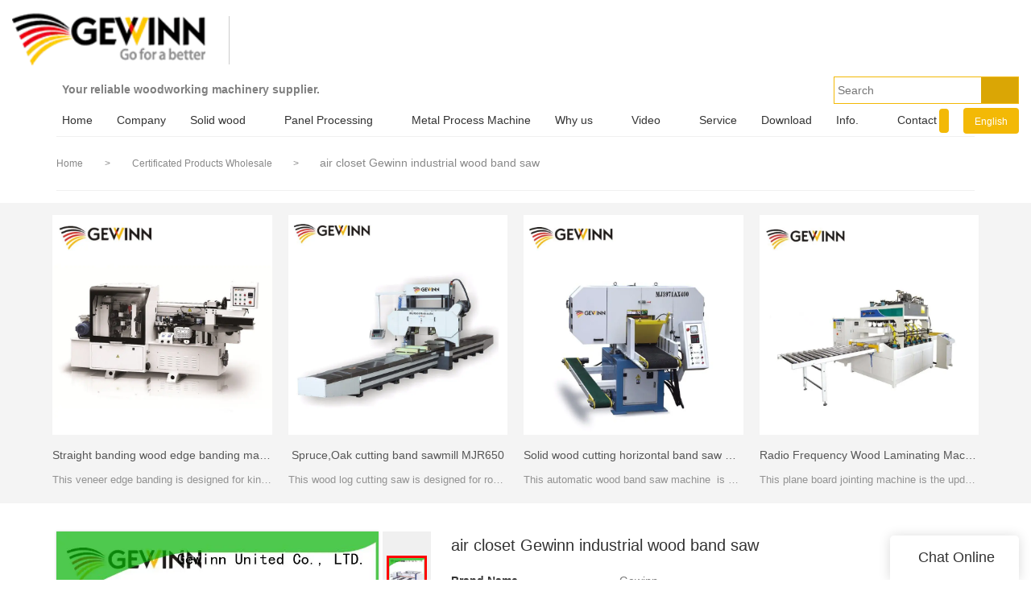

--- FILE ---
content_type: text/html
request_url: https://www.gewinnmachinery.com/air-closet-gewinn
body_size: 18262
content:
<!doctype html>
<html>
<!-- optimiza-css-finish -->
<!-- 2025-03-25 18:09:20 -->
<!-- optimiza-ratio-finish -->
<!-- HEADER BEGIN -->
<head>
<link rel="preconnect" href="https://www.gewinnmachinery.com" />
<link rel="dns-prefetch" href="https://www.gewinnmachinery.com" />
<link rel="preconnect" href="https://img2089.weyesimg.com" />
<link rel="dns-prefetch" href="https://img2089.weyesimg.com" />
<link rel="preconnect" href="https://yasuo.weyesimg.com" />
<link rel="dns-prefetch" href="https://yasuo.weyesimg.com" />
<link rel="dns-prefetch" href="http://www.linkedin.com" />
<link rel="dns-prefetch" href="https://www.facebook.com" />
<link rel="dns-prefetch" href="https://www.youtube.com" />
<link rel="dns-prefetch" href="https://twitter.com" />
<link rel="dns-prefetch" href="https://www.flickr.com" />
<link rel="dns-prefetch" href="https://www.pinterest.com" />
<link rel="dns-prefetch" href="https://www.googletagmanager.com" />
<link rel="preconnect" href="https://yasuo.weyesimg.com/templates/public4/assets/font/icomoon.eot?o1g167" crossorigin>
<link rel="preconnect" href="https://yasuo.weyesimg.com/templates/public4/assets/font/icomoon.eot?o1g167#iefix" crossorigin>
<link rel="preconnect" href="https://yasuo.weyesimg.com/templates/public4/assets/font/icomoon.ttf?o1g167" crossorigin>
<link rel="preconnect" href="https://yasuo.weyesimg.com/templates/public4/assets/font/icomoon.woff?o1g167" crossorigin>
<link rel="preconnect" href="https://yasuo.weyesimg.com/templates/public4/assets/font/icomoon.svg?o1g167#icomoon" crossorigin>
    
<link rel="preload" href="https://img2089.weyesimg.com/uploads/gewinnmachinery.com/images/15653409419265.png?imageView2/2/w/1920/h/160/q/75/format/webp" as="image" media="(min-width: 1700px)" />
<link rel="preload" href="https://img2089.weyesimg.com/uploads/gewinnmachinery.com/images/15653409419265.png?imageView2/2/w/1700/h/160/q/75/format/webp" as="image" media="(min-width: 1400px)" />
<link rel="preload" href="https://img2089.weyesimg.com/uploads/gewinnmachinery.com/images/15653409419265.png?imageView2/2/w/1400/h/160/q/75/format/webp" as="image" media="(min-width: 1000px)" />
<link rel="preload" href="https://img2089.weyesimg.com/uploads/gewinnmachinery.com/images/15653409419265.png?imageView2/2/w/1024/h/160/q/75/format/webp" as="image" media="(min-width: 770px)" />
<link rel="preload" href="https://img2089.weyesimg.com/uploads/gewinnmachinery.com/images/15653409419265.png?imageView2/2/w/758/h/160/q/75/format/webp" as="image" media="(min-width: 480px)" />
<link rel="preload" href="https://img2089.weyesimg.com/uploads/gewinnmachinery.com/images/15653409419265.png?imageView2/2/w/480/h/160/q/75/format/webp" as="image" />
<meta name="viewport"content="width=device-width,initial-scale=1.0,maximum-scale=1.0,minimum-scale=1.0,user-scalable=no">
    <meta name="applicable-device" content="pc,mobile">
    <meta http-equiv="X-UA-Compatible" content="IE=Edge,chrome=1"/>
    <meta http-equiv="Content-Type" content="text/html; charset=utf-8" />  
    <title>air closet Gewinn woodworking tools and accessories-Gewinn Woodworking Machinery</title>
    <meta name="keywords" content="air closet Gewinn industrial wood band saw" />
    <meta name="description" content="Our range of woodworking cnc machine comprises of industrial wood band saw. We have high-end expertise in manufacturing the best CNC tenoning machines that have been tested for its quality and consistent performance." />
    <link rel="shortcut icon" href="https://img2089.weyesimg.com/uploads/gewinnmachinery.com/images/14863642262137.png" />
    <link rel="Bookmark" href="https://img2089.weyesimg.com/uploads/gewinnmachinery.com/images/14863642262137.png" />
    <meta property="og:title" content="air closet Gewinn woodworking tools and accessories-Gewinn Woodworking Machinery" />
<meta property="og:description" content="Our range of woodworking cnc machine comprises of industrial wood band saw. We have high-end expertise in manufacturing the best CNC tenoning machines that have been tested for its quality and consistent performance." />
<meta property="og:image" content="https://img2089.weyesimg.com/uploads/www.gewinnmachinery.com/images/b9d823a58e9a56b2092a2d48f079f5f8.jpg" />
<meta property="og:url" content="https://www.gewinnmachinery.com/air-closet-gewinn" />
<!--<link rel="apple-touch-icon-precomposed" sizes="144x144" href="--><!--/../assets/images/app-logo.png">-->
<!--[if lte IE 8]>
	<script data-static="false">self.location="/caution/upbrowser?referrer="+window.location.href;</script>
<![endif]-->
<!-- google结构化数据 -->
<script type="application/ld+json">
[{"@context":"https:\/\/schema.org","@type":"Organization","url":"http:\/\/www.gewinnmachinery.com\/air-closet-gewinn","logo":"https:\/\/img2089.weyesimg.com\/uploads\/gewinnmachinery.com\/images\/15653409419265.png"},{"@context":"https:\/\/schema.org","@type":"BreadcrumbList","itemListElement":[{"@type":"ListItem","position":1,"name":"Gewinn","item":"http:\/\/www.gewinnmachinery.com"},{"@type":"ListItem","position":2,"name":"AI - Page Sitemap","item":"http:\/\/www.gewinnmachinery.com\/sitemap-ai-page.html"},{"@type":"ListItem","position":3,"name":"air closet Gewinn industrial wood band saw","item":"http:\/\/www.gewinnmachinery.com\/air-closet-gewinn"}]}]
</script><link data-static="base" href="https://yasuo.weyesimg.com/templates/public4/assets/css/base.css" rel="stylesheet" type="text/css" id="style" />
<link data-static="base" rel="stylesheet" href="/static/css/air-closet-gewinn.css?v=1742354161" type="text/css">

<!--<link/>-->
    
<!-- ga头部-->

<!-- ga头部-->

    <meta name="google-site-verification" content="CJLjM5MzrCMVewwpRpFRwFtkdQ2b_mqSH2OerUGhZFA" />
<meta name="google-site-verification" content="GLRvvBCG7AufW74RDtGCUIBcwMy91C2YoXO_5wdWa8Y" />
<meta name="yandex-verification" content="22719e6102668dcc" />
<meta name="msvalidate.01" content="CE9B2C91B2BA8C7E953E4086FC942EEF" />

<link rel="canonical" href="https://www.gewinnmachinery.com/air-closet-gewinn" />
    <!-- 页面类型 -->
    
</head><!-- HEADER END -->
<body class="model_seoproduct cms_seoproduct" id="home">
<div id="loading" style="left: 0;top: 0;z-index: -999; position: fixed">loading</div>
<!-- HEADCSSJSBEGIN -->
<script data-static="false" id="basejscript">
/* 全局变量 */
window.siteInfo = {
	member: {
		status: 'CLOSE',
	},
	seo: {
		verifyCode: 'OPEN',
	},
	language_code: '',
	checkIP: '0',
	shopping: {
		shoppingCart: 0,
	},
    water_info:{
        waterController:'CLOSE',// 水印开关，OPEN开，CLOSE关闭
    }
};

window.fanyi = {
	'ok': 'Ok',           // 弹窗：好的
	'hide': 'hide',       // 弹窗：隐藏
	'prompt': 'Prompt',  // 弹窗：提示
	's_c_d_y': 'yes',// 弹窗：确定
	's_c_d_n': 'no',// 弹窗：取消
	'not_empty': 'Do not allow empty',         // 表单验证：不能为空
	'format_email': 'Please enter a valid e-mail format',    // 表单验证：邮箱格式不正确
	'format_password': 'Password at least 6',    // 表单验证：密码格式不正确
	'format_pwdAgain': 'Password inconsistency',    // 表单验证：新旧密码不一致
	'special_character': 'Existence of special characters',    // 表单验证：非法字符
	'format_integer': 'Please enter a valid number format',// 表单验证：数字格式不正确
	'send_failed': 'Send failed',        // 询盘：发送失败
	'aisubtitle': 'Submit successfully',          // 询盘：提交成功
  'being_processed': 'Being Processed',// 询盘：处理中
	'You_need_to_upload_files': 'You need to upload files', // 附件上传：不能为空
  'inquire_attach_uploading': 'When uploading files, please wait a few minutes patiently. Do not close the web page or disconnect the network!',  // 附件上传：文件上传中
	'up_file_tips': 'Support formats：PDF、Word、Excel、Txt、JPG、PNG、BMP、GIF、RAR、ZIP，It is recommended to upload up to 5, and the single size must not exceed 20M.',// 附件上传：附件大小与格式的要求提示
	'please_open_with_another_browser': 'Please open with another browser', // 低级浏览器提示
};
</script>

<style data-static="false" id="css_color" rel="stylesheet" type="text/css">
a,a:hover,.font-color-a a,.font-color-a a:hover,.font-color,.font-color-hover:hover,.font-color-a a,.font-color-a a:hover,.font-color-a-hover a:hover,.font-color-before:before,.font-color-hover-before:hover:before,.font-color-after:after,.font-color-hover-after:hover:after{color:#f3b906}.border-color,.btn-primary,.btn-primary:focus,.btn-primary:hover,.border-color-a a,.border-color-a a:hover,.border-color-hover:hover,.border-color-before:before,.border-color-hover-before:hover:before,.border-color-after:after,.border-color-hover-after:hover:after{border-color:#f3b906}.bg-color,.btn-primary,.btn-primary:focus,.btn-primary:hover,.bg-color-a a,.bg-color-a a:hover,.bg-color-hover:hover,.bg-color-before:before,.bg-color-hover-before:hover:before,.bg-color-after:after,.bg-color-hover-after:hover:after{background-color:#f3b906}.bg-color-h a{color:#f3b906}.bg-color-h a:hover{background-color:#f3b906;color:#fff}.swiper-pagination-bullet:hover,.swiper-pagination-bullet-active,.owl-pagination-active-bg-color .owl-pagination .owl-page.active span{background-color:#f3b906!important}.btn-bg:hover,.tem-btn-1,.tem-btn-2,.tem-btn-3,.tem-btn-4,.tem-btn-5,.tem-btn-6,.tem-btn-7,.tem-btn-8,.tem-btn-9{color:#f3b906}.btn-bg,.btn-primary,.btn-primary:focus,.btn-primary:hover,.tem-btn-1,.tem-btn-2,.tem-btn-3,.tem-btn-4,.tem-btn-5,.tem-btn-6,.tem-btn-7,.tem-btn-8,.tem-btn-9,.tem01-page .pagination>.active>a,.tem01-page .pagination>.active>span,.tem01-page .pagination>.active>a:hover,.tem01-page .pagination>.active>span:hover,.tem01-page .pagination>.active>a:focus,.tem01-page .pagination>.active>span:focus{border-color:#f3b906}.btn-bg,.btn-primary,.btn-primary:focus,.btn-primary:hover,.btn-bg:hover,.tem-btn-3:before,.tem-btn-4:before,.tem-btn-5:before,.tem-btn-6:before,.tem-btn-7:before,.tem-btn-7:after,.tem-btn-8:before,.tem-btn-8:after,.tem-btn-9:before,.tem-btn-9:after,.tem01-page .pagination>.active>a,.tem01-page .pagination>.active>span,.tem01-page .pagination>.active>a:hover,.tem01-page .pagination>.active>span:hover,.tem01-page .pagination>.active>a:focus,.tem01-page .pagination>.active>span:focus{background-color:#f3b906}.tem-btn-1,.tem-btn-2{background:-webkit-linear-gradient(left,#f3b906,#f3b906) no-repeat;background:linear-gradient(to right,#f3b906,#f3b906) no-repeat}.owl-dot-AH-bg-color .owl-dot.active span,.owl-dot-AH-bg-color .owl-dot:hover span,.bg-color-active-span .active span{background-color:#f3b906!important}:root{--main-color:#f3b906;--rgb-color:243,185,6;}</style>
<style data-css="customcolor" data-color=""></style>


<script data-static="false">
    var _is_lighthouse = false;
</script>
<link data-static="base"   rel="stylesheet" type="text/css" />

<!-- CSS PLACEHOLDER BEGIN -->
<!-- CSS PLACEHOLDER END -->


<link data-static="base" id="css_font" data-font="" href="" rel="stylesheet" type="text/css" />


<!-- 统计代码头部css -->
<style data-static="false" abcd type="text/css">

.tem11-header .navBar_ul_box {text-transform: uppercase;margin-right: 15px;}
.tem14-banner .carousel.slide .carousel-inner .item .carousel-caption{display:none;}
</style>
<script type="text/javascript" src=" "></script>
<script> </script>

<!-- ImgagesAltValue[{"isAlt":0,"siteId":"2089","languageCode":"en","pageType":"cms","modelID":0,"brandName":"Gewinn","transactionParam":"","attrParam":"","kernelKeyword":"","expandedKeyword":"","productsKeyword":"","siteKeyword":"woodworking machine,woodworking saw machine,wood boring machine","menuName":"Woodworking Equipment, Woodworking CNC Machines | Gewinn","productsName":"","contentName":"","categoryName":""}]ImgagesAltValue -->


<script type="text/javascript"  ></script>

<!-- HEADCSSJSEND -->

<!-- BODY BEGIN -->
            <!-- tem46-header -->
<link template-css="widget"   rel="stylesheet" type="text/css" />
<script> </script>
<!-- tem46-header -->
<div class="tem46-header clearfix headers-ScrollTop show-full" widget-style="display" style="left: 0px;">
<div class="tem46-header_bg tem46-header-donghua" widget-style="background" style="background-position: 0% 0%; background-repeat: repeat; background-size: auto auto;">
    <div class="header46 clearfix  container">
        <div class="tem46-header-meng"></div>
        <span class="icon-list switch"></span>
        <div class="logo clearfix">
            <div class="fl">
                <a href="/" widget-action="logo">
                                    <img src="https://img2089.weyesimg.com/uploads/gewinnmachinery.com/images/15653409419265.png?imageView2/2/w/1920/h/160/q/75/format/webp" alt="Logo of Gewinn United  Wood Equipmets">
                                </a>
            </div>
        </div>
        <div class="navicon">
            <div class="icon fr icon_1">
                                                <form action="/search/index/" method="post" class="bg-color search2_form border-color" widget-style="search">
                    <input type="text" name="searchname" placeholder="Search" required="" autocomplete="off">
                    <div class="header_search_select"><ul></ul></div>
                    <button class="input-group-btn icon-search2"></button>
                    <span class="icon-clear searchbox"></span>
                </form>
                <div class="pull-left company_name">
                    <section template-edit="block.block_desc" template-sign="co_slogan"><p><strong><span style="color:#808080;"><!--StartFragment -->Your&nbsp;reliable&nbsp;woodworking&nbsp;machinery&nbsp;supplier.</span></strong></p>
</section>
                </div>
            </div>
            <div class=" navigation_0">
                <div class="left bg-color font-color-F"><span class="icon-keyboard_arrow_left"></span></div>
                <div class="right bg-color font-color-F"><span class="icon-keyboard_arrow_right"></span></div>
                <div class="navhidd">
                    <div class="navigation clear" nav-action="edit">
                        <div nav-action="static" class="ul_xu font-col-3-a"><a href="/">Home</a></div>

                                                <div role="presentation" class="font-col-3-a ul_xu"><a href="/company"  nav-id="1">Company</a></div>
                                               <div role="presentation" class="ul_xu font-col-3-a">
                            <a href="/solid-wood"  nav-id="96">Solid wood</a>
                            <span class="icon-keyboard_arrow_down arrow_down _span"></span>
                            <span class="icon-keyboard_arrow_right arrow_right _span"></span>
                            <span class="kong-span"></span>
                            <ul class="_ul bg-color-F">
                                <li class="zuozou"><span class="icon-keyboard_arrow_left arrow_right _span"></span></li>
                                                                <li class="ul_xu">
                                    <a href="/finger-jointing-machine-1"  nav-id="100">Finger joint line</a>
                                                                                                        </li>
                                                                <li class="ul_xu">
                                    <a href="/hf-technical-machine"  nav-id="102">High Frequency press</a>
                                                                                                        </li>
                                                                <li class="ul_xu">
                                    <a href="/saw"  nav-id="136">Saw</a>
                                                                        <span class="icon-keyboard_arrow_down arrow_down _span"></span>
                                    <span class="icon-keyboard_arrow_right arrow_right _span"></span>
                                    <span class="kong-span"></span>
                                                                                                            <ul class="_ul bg-color-F">
                                        <li class="zuozou"><span class="icon-keyboard_arrow_left arrow_right _span"></span></li>
                                                                            <li><a href="/beam-saw"  nav-id="81">Saw mill</a></li>
                                                                                <li><a href="/horizontal-band-saw-6"  nav-id="123">Horizontal band saw</a></li>
                                                                                <li><a href="/timber-frame-saw"  nav-id="106">Vertical bandsaw</a></li>
                                                                                <li><a href="/sliding-table-saw"  nav-id="116">Dowel cutting & making machine</a></li>
                                                                            </ul>
                                                                    </li>
                                                                <li class="ul_xu">
                                    <a href="/panel-machine-1"  nav-id="111">Planer</a>
                                                                        <span class="icon-keyboard_arrow_down arrow_down _span"></span>
                                    <span class="icon-keyboard_arrow_right arrow_right _span"></span>
                                    <span class="kong-span"></span>
                                                                                                            <ul class="_ul bg-color-F">
                                        <li class="zuozou"><span class="icon-keyboard_arrow_left arrow_right _span"></span></li>
                                                                            <li><a href="/engraving-machine-1"  nav-id="118">Four sides planer</a></li>
                                                                                <li><a href="/double-side-planer"  nav-id="117">Double sides planer </a></li>
                                                                            </ul>
                                                                    </li>
                                                                <li class="ul_xu">
                                    <a href="/cnc-machine"  nav-id="135">CNC machine</a>
                                                                        <span class="icon-keyboard_arrow_down arrow_down _span"></span>
                                    <span class="icon-keyboard_arrow_right arrow_right _span"></span>
                                    <span class="kong-span"></span>
                                                                                                            <ul class="_ul bg-color-F">
                                        <li class="zuozou"><span class="icon-keyboard_arrow_left arrow_right _span"></span></li>
                                                                            <li><a href="/cnc-tenoning-machine"  nav-id="124">CNC tenoning and mortising machine</a></li>
                                                                                <li><a href="/cnc-lathe"  nav-id="104">CNC lathe</a></li>
                                                                            </ul>
                                                                    </li>
                                                                <li class="ul_xu">
                                    <a href="/sanding-machine-1"  nav-id="101">Sanding machine</a>
                                                                                                        </li>
                                                                <li class="ul_xu">
                                    <a href="/boring-machine"  nav-id="98">Boring machine</a>
                                                                                                        </li>
                                                                <li class="ul_xu">
                                    <a href="/dust-collector"  nav-id="139">Dust collector</a>
                                                                                                        </li>
                                                            </ul>
                        </div>
                                                <div role="presentation" class="ul_xu font-col-3-a">
                            <a href="/small-simple-machine"  nav-id="97">Panel  Processing</a>
                            <span class="icon-keyboard_arrow_down arrow_down _span"></span>
                            <span class="icon-keyboard_arrow_right arrow_right _span"></span>
                            <span class="kong-span"></span>
                            <ul class="_ul bg-color-F">
                                <li class="zuozou"><span class="icon-keyboard_arrow_left arrow_right _span"></span></li>
                                                                <li class="ul_xu">
                                    <a href="/wood-dust-collector"  nav-id="120">Panel Saw</a>
                                                                        <span class="icon-keyboard_arrow_down arrow_down _span"></span>
                                    <span class="icon-keyboard_arrow_right arrow_right _span"></span>
                                    <span class="kong-span"></span>
                                                                                                            <ul class="_ul bg-color-F">
                                        <li class="zuozou"><span class="icon-keyboard_arrow_left arrow_right _span"></span></li>
                                                                            <li><a href="/cnc-lathe-1"  nav-id="105">Computer panel saw</a></li>
                                                                                <li><a href="/engraving-machine"  nav-id="108">Sliding table saw</a></li>
                                                                            </ul>
                                                                    </li>
                                                                <li class="ul_xu">
                                    <a href="/boring-drilling-machine"  nav-id="137">Boring /drilling machine</a>
                                                                        <span class="icon-keyboard_arrow_down arrow_down _span"></span>
                                    <span class="icon-keyboard_arrow_right arrow_right _span"></span>
                                    <span class="kong-span"></span>
                                                                                                            <ul class="_ul bg-color-F">
                                        <li class="zuozou"><span class="icon-keyboard_arrow_left arrow_right _span"></span></li>
                                                                            <li><a href="/cnc-boring-machine-1"  nav-id="114">CNC boring machining</a></li>
                                                                                <li><a href="/multi-head-boring-machine-1"  nav-id="115">Multi -row boring machine</a></li>
                                                                            </ul>
                                                                    </li>
                                                                <li class="ul_xu">
                                    <a href="/beam-saw-6"  nav-id="112">Edge bander</a>
                                                                                                        </li>
                                                                <li class="ul_xu">
                                    <a href="/cnc-machining-center"  nav-id="138">CNC machining center</a>
                                                                                                        </li>
                                                                <li class="ul_xu">
                                    <a href="/dust-collector-1"  nav-id="140">Dust collector</a>
                                                                                                        </li>
                                                            </ul>
                        </div>
                                                <div role="presentation" class="font-col-3-a ul_xu"><a href="/metal-process-machine"  nav-id="241">Metal Process Machine</a></div>
                                               <div role="presentation" class="ul_xu font-col-3-a">
                            <a href="/why-us.html"  nav-id="181">Why us</a>
                            <span class="icon-keyboard_arrow_down arrow_down _span"></span>
                            <span class="icon-keyboard_arrow_right arrow_right _span"></span>
                            <span class="kong-span"></span>
                            <ul class="_ul bg-color-F">
                                <li class="zuozou"><span class="icon-keyboard_arrow_left arrow_right _span"></span></li>
                                                                <li class="ul_xu">
                                    <a href="/Client-witness"  nav-id="36">Client witness</a>
                                                                                                        </li>
                                                                <li class="ul_xu">
                                    <a href="/SUCCEED-CASE"  nav-id="58">Succeed case</a>
                                                                                                        </li>
                                                            </ul>
                        </div>
                                                <div role="presentation" class="ul_xu font-col-3-a">
                            <a href="/video-1.html"  nav-id="35">Video</a>
                            <span class="icon-keyboard_arrow_down arrow_down _span"></span>
                            <span class="icon-keyboard_arrow_right arrow_right _span"></span>
                            <span class="kong-span"></span>
                            <ul class="_ul bg-color-F">
                                <li class="zuozou"><span class="icon-keyboard_arrow_left arrow_right _span"></span></li>
                                                                <li class="ul_xu">
                                    <a href="/solid-wood-video"  nav-id="157">Solid wood video</a>
                                                                                                        </li>
                                                                <li class="ul_xu">
                                    <a href="/panel-processing-video"  nav-id="158">Panel processing video</a>
                                                                                                        </li>
                                                            </ul>
                        </div>
                                                <div role="presentation" class="font-col-3-a ul_xu"><a href="/service"  nav-id="28">Service</a></div>
                                               <div role="presentation" class="font-col-3-a ul_xu"><a href="/download"  nav-id="192">Download</a></div>
                                               <div role="presentation" class="ul_xu font-col-3-a">
                            <a href="/faq"  nav-id="31">Info.</a>
                            <span class="icon-keyboard_arrow_down arrow_down _span"></span>
                            <span class="icon-keyboard_arrow_right arrow_right _span"></span>
                            <span class="kong-span"></span>
                            <ul class="_ul bg-color-F">
                                <li class="zuozou"><span class="icon-keyboard_arrow_left arrow_right _span"></span></li>
                                                                <li class="ul_xu">
                                    <a href="/news"  nav-id="37">News</a>
                                                                        <span class="icon-keyboard_arrow_down arrow_down _span"></span>
                                    <span class="icon-keyboard_arrow_right arrow_right _span"></span>
                                    <span class="kong-span"></span>
                                                                                                            <ul class="_ul bg-color-F">
                                        <li class="zuozou"><span class="icon-keyboard_arrow_left arrow_right _span"></span></li>
                                                                            <li><a href="/blog"  nav-id="199">Blog</a></li>
                                                                            </ul>
                                                                    </li>
                                                                <li class="ul_xu">
                                    <a href="/knowledge"  nav-id="189">Knowledge</a>
                                                                                                        </li>
                                                            </ul>
                        </div>
                                                <div role="presentation" class="font-col-3-a ul_xu"><a href="/contact-us"  nav-id="32">Contact us</a></div>
                                           </div>
                </div>
            </div>
            <div class="icon fr icon_2">
                <form action="/search/index/" method="post" class="bg-color search2_form border-color" widget-style="search">
                    <input type="text" name="searchname" placeholder="Search" required="" autocomplete="off">
                    <div class="header_search_select"><ul></ul></div>
                    <button class="input-group-btn icon-search2"></button>
                    <span class="icon-clear searchbox"></span>
                </form>
                                <div class="bg-color Languag_one2 news_lang">
                                                                                        <span class="Languag_one">English</span><span class="icon-keyboard_arrow_down arrow_down _span hidden-sm hidden-xs"></span>
                    <span class="Languag_one1"><figure class="flag20 _flag-en"></figure></span>
                                            <ul class="language bg-color-F lanlist">
                                                                    <li data-lan="id"><a href="http://id.gewinnmachinery.allweyes.com"><div class="flag20 news_toggle _flag-id"></div><img src="[data-uri]">Indonesia</a>
                        </li>
                                                                                                                                                        <li data-lan="de"><a href="http://de.gewinnmachinery.allweyes.com"><div class="flag20 news_toggle _flag-de"></div><img src="[data-uri]">Deutsch</a>
                        </li>
                                                                        </ul> 
                </div>
                            </div>
        </div>
    </div>  
</div>
</div>
<!-- tem46-header -->        <link href="https://yasuo.weyesimg.com/templates/public4/assets/css/detail.css" rel="stylesheet" type="text/css">

<!--原来的模板-->

            <div template-layout="5">
    <div layout-id="5" class="tem09-bread content-left" layout-style="align[123]">
	<link template-css="layout"   rel="stylesheet" type="text/css" />
    <div func-id="5">
         <div class="tem09-bread-ms">
    <div class="container">
        <div class="bread-box wid100s" module-style="border-color">                   
            <div class="bcrumbs">
                <!--所在位置 开始-->
                <div class="tem09-location" module-style="color">
                                        <a href="/">Home</a>
                    
                                                <span> &nbsp;&gt;&nbsp;</span>
                            <a style="" href="/certificated-products-wholesale">
                                                            Certificated Products Wholesale                                                        </a>
                                            
                                            <span> &nbsp;&gt;&nbsp; </span>
                        <h1 class="h5 normal" style="display: inline-block;">air closet Gewinn industrial wood band saw</h1>
                                    </div>
            </div>
            <div class="clearfix"></div>            
        </div>
    </div>
</div>    </div>
</div></div>
        <div template-layout="23">
    <div layout-id="1" class="tem01-related-products content-section">
    <div class="container mobile-pdlr0">
        <div func-id="1" class="row">
			<!-- relate product -->
<div class="tem01-related-products-sm tem001-related-products-sm">
    <link template-css="module"   rel="stylesheet" type="text/css" />
	<div class="main">
		<!-- <div class="h3 headline">
			    Related Products	    		</div> -->

		<div class="interval">
					<div class="column text-center col-md-3 col-lg-3 col-sm-6 col-xs-6" module-style="column">
				<a href="/straight-banding-wood-edge-banding-machine-ne200">
					<div class="images">
						<img src="https://img2089.weyesimg.com/uploads/www.gewinnmachinery.com/images/14963921052577.jpg?imageView2/2/w/955/q/75/format/webp" alt="Straight banding wood edge banding machine NE200">
					</div>
					<div class="caption">
						<div class="normal title">Straight banding wood edge banding machine NE200</div>
						<div class="description">This veneer edge banding is designed for kinds of wood board edge banding.making smooth surface and beauriful corner. Suitable for wood furniture. kitchen cabinet and office table.</div>
					</div>
				</a>
			</div>
					<div class="column text-center col-md-3 col-lg-3 col-sm-6 col-xs-6" module-style="column">
				<a href="/spruce-oak-cutting-band-sawmill-mjr650-5">
					<div class="images">
						<img src="https://img2089.weyesimg.com/uploads/www.gewinnmachinery.com/images/14954352384142.jpg?imageView2/2/w/955/q/75/format/webp" alt="Spruce,Oak cutting band sawmill MJR650">
					</div>
					<div class="caption">
						<div class="normal title">Spruce,Oak cutting band sawmill MJR650</div>
						<div class="description">This wood log cutting saw is designed for rosewood furniture. solid wood and over sized round wood sawing. aim at cutting wood panel from the original wooden pillar. to make the beautiful and smooth wood panel.</div>
					</div>
				</a>
			</div>
					<div class="column text-center col-md-3 col-lg-3 col-sm-6 col-xs-6" module-style="column">
				<a href="/solid-wood-cutting-horizontal-band-saw-mj3971ax400-5">
					<div class="images">
						<img src="https://img2089.weyesimg.com/uploads/www.gewinnmachinery.com/images/14954358454348.jpg?imageView2/2/w/955/q/75/format/webp" alt="Solid wood cutting horizontal band saw MJ3971Ax400">
					</div>
					<div class="caption">
						<div class="normal title">Solid wood cutting horizontal band saw MJ3971Ax400</div>
						<div class="description">This automatic wood band saw machine  is designed for Solid wood sawing. aim at cutting wood from the original wooden pillar. to make the beautiful and smooth wood panel. </div>
					</div>
				</a>
			</div>
					<div class="column text-center col-md-3 col-lg-3 col-sm-6 col-xs-6" module-style="column">
				<a href="/radio-frequency-wood-laminating-machine">
					<div class="images">
						<img src="https://img2089.weyesimg.com/uploads/www.gewinnmachinery.com/images/lim/14955087762382.jpg?imageView2/2/w/955/q/75/format/webp" alt="Radio Frequency Wood Laminating Machine">
					</div>
					<div class="caption">
						<div class="normal title">Radio Frequency Wood Laminating Machine</div>
						<div class="description">This plane board jointing machine is the updated version of high frequency board jointing machine, with upper plate adopts vertical lifting and installs the synchronous system, so as to achieving higher planeness, saving 0.3mm plane thickness .</div>
					</div>
				</a>
			</div>
					<div class="clearfix"></div>
		</div>
	</div>
</div>
<!-- //relate product -->		</div>
	</div>
</div></div>
        <div class="tem01-pro-detail mainlist">
    <div class="container">
        <div func-id="23">
            <div class="tem10-pro-detail-sm" id="i_67e280688eb56">
	<link template-css="module"   rel="stylesheet" type="text/css" />
    <div class="wrap clearfix">
        <!--放大镜 开始-->
        <div class="bigpic_wrap">
            <div class="big_pic">
                <img src="https://img2089.weyesimg.com/uploads/www.gewinnmachinery.com/images/b9d823a58e9a56b2092a2d48f079f5f8.jpg?imageView2/2/w/800/h/800/q/75/format/webp" alt="air closet Gewinn industrial wood band saw">
                <p class="mark"></p>
            </div>
            <div class="zoom_pic"><img  src="https://img2089.weyesimg.com/uploads/www.gewinnmachinery.com/images/b9d823a58e9a56b2092a2d48f079f5f8.jpg?imageView2/2/w/800/h/800/q/75/format/webp" alt="air closet Gewinn industrial wood band saw"/></div>
        </div>
        <!--放大镜 结束-->
        <!--水平轮播 开始--> 
        <div class="scrolllist">
            <div class="abtn top">
                <span class="span1  icon-keyboard_arrow_up"></span>
                <span class="span2  icon-chevron_left"></span>
            </div>
            <div class="imglist_w">
                <ul class="imglist">
                                        <li class="center-block active"><img alt="air closet Gewinn industrial wood band saw" src="https://img2089.weyesimg.com/uploads/www.gewinnmachinery.com/images/b9d823a58e9a56b2092a2d48f079f5f8.jpg?imageView2/2/w/68/h/68/q/75/format/webp" val="https://img2089.weyesimg.com/uploads/www.gewinnmachinery.com/images/b9d823a58e9a56b2092a2d48f079f5f8.jpg?imageView2/2/w/800/h/800/q/75/format/webp"/></li>  
                                        <li class="center-block "><img alt="air closet Gewinn industrial wood band saw" src="https://img2089.weyesimg.com/uploads/www.gewinnmachinery.com/images/14963883225406.jpg?imageView2/2/w/68/h/68/q/75/format/webp" val="https://img2089.weyesimg.com/uploads/www.gewinnmachinery.com/images/14963883225406.jpg?imageView2/2/w/800/h/800/q/75/format/webp"/></li>  
                                        <li class="center-block "><img alt="air closet Gewinn industrial wood band saw" src="https://img2089.weyesimg.com/uploads/gewinnmachinery.com/images/14862876729816.jpg?imageView2/2/w/68/h/68/q/75/format/webp" val="https://img2089.weyesimg.com/uploads/gewinnmachinery.com/images/14862876729816.jpg?imageView2/2/w/800/h/800/q/75/format/webp"/></li>  
                                    </ul>
            </div>
            <div class="abtn bottom">
                <span class="span1  icon-keyboard_arrow_down"></span>
                <span class="span2  icon-chevron_right"></span>
            </div>
        </div> 
        <!--水平轮播 结束-->
        <!--产品信息 开始-->
         <div class="pro_info">
            <h1 class="title">air closet Gewinn industrial wood band saw</h1>
            <div class="description key">
                            <dl class="amount clearfix">
                    <dt class="metatit">Brand Name</dt>
                    <dd class="suggest">Gewinn</dd>
                </dl>
                            <dl class="amount clearfix">
                    <dt class="metatit">Price Terms</dt>
                    <dd class="suggest">EXW,FOB,CIF,CFR</dd>
                </dl>
                            <dl class="amount clearfix">
                    <dt class="metatit">Place of Origin</dt>
                    <dd class="suggest">Guangdong China（Mainland）</dd>
                </dl>
                            <dl class="amount clearfix">
                    <dt class="metatit">Minimum order</dt>
                    <dd class="suggest">1 set</dd>
                </dl>
                            <dl class="amount clearfix">
                    <dt class="metatit">Packaging Details</dt>
                    <dd class="suggest">Standard exporting package</dd>
                </dl>
                            <dl class="amount clearfix">
                    <dt class="metatit">After-sales Service Provided</dt>
                    <dd class="suggest">Engineers available to service machinery overseas</dd>
                </dl>
                            <dl class="amount clearfix">
                    <dt class="metatit">Delivery Detail</dt>
                    <dd class="suggest">30 days after order confirmed</dd>
                </dl>
            				<dl class="amount clearfix active" proinfo-inquire-btn>
                    <dt class="metatit">Price</dt>
                    <dd class="suggest">Get Latest Price</dd>
                </dl>
                <!--be share to-->
                <div class="detail-share">
                                                <a rel="nofollow" href="http://www.linkedin.com/company/13406009/" target="_blank">
                                <span class="fa icon-linkedin2"></span>
                            </a>
                                                <a rel="nofollow" href="https://www.facebook.com/Gewinn-United-1827580350891813/" target="_blank">
                                <span class="fa icon-facebook"></span>
                            </a>
                                                <a rel="nofollow" href="https://www.youtube.com/channel/UCBZnSRBpKqsdbtVwwlsYYnA?view_as=subscriber" target="_blank">
                                <span class="fa icon-youtube3"></span>
                            </a>
                                                <a rel="nofollow" href="https://twitter.com/GewinnU" target="_blank">
                                <span class="fa icon-twitter4"></span>
                            </a>
                                                <a rel="nofollow" href="https://www.flickr.com/photos/150942750@N04/" target="_blank">
                                <span class="fa icon-flickr"></span>
                            </a>
                                                <a rel="nofollow" href="https://www.pinterest.com/gewinnunited/" target="_blank">
                                <span class="fa icon-pinterest"></span>
                            </a>
                                    </div>
                <!--be share to-->
                
                <div class="pro_info_btn clearfix">  
                    <a href="/inquire/add/cmsId/1582" rel="nofollow" class="btn btn-primary">Inquire Online</a>
                </div>
            </div> 
        </div> 
        <!--产品信息 结束-->
    </div>
	
    <div class="info_inquire" proinfo-inquire proListinquire="prop">
        <div class="bg"></div>
        <div class="dialog">
            <div class="top flexBoxWrap">
                <div class="title">Get the latest price</div>
            </div>
            <div class="inquire">
                <div class="form-horizontal form">
                    <input type="hidden" name="pages" value="" class="pagesHref">
                    <input type="hidden" name="idType" value="0">
                    <div class="flexBoxStem itepicpm form-group">
                        <div class="text">Quantity Needed：</div>
                        <div class="need input"><input type="number" name="pronum"  min="1" required class="form-control"></div>
                        <div class="numtext">Pieces</div>
                    </div>
                                        <div class="flexBoxWrap item form-group">
                        <div class="text">E-mail：</div>
                        <div class="email input">
                            <input type="email" name="email" placeholder="E-mail" required>
                        </div>
                    </div>
                                        <input type="hidden" name="contents" value="air closet Gewinn industrial wood band saw" />
                    <div class="flexBoxWrap btn-groups">
                        <input name="idType" type="hidden" value="1" />
                                                <button class="btn btn-primary" type="submit" id="embed_submit_67e280688eb56">Get Latest Price</button>
                        <button type="reset" class="btn reset ml10 border-color font-color btn-default reset">Cancel</button>
                    </div>
                </div>
            </div>
        </div>
    </div>
    
    <!-- STATIC BEGIN -->
	<input type="hidden" module-setting="showinquire" module-tips="是否显示询盘" value="false" module-value="select::{'false':'否','true':'是'}">
	<!-- STATIC END -->
</div>
<script type="text/javascript"> </script>
<!-- Go to start-bshare bar EN 
<script type="text/javascript"  ></script>-->
<!--//End-bshare bar EN-->        </div>
    </div>
</div> 
        <div template-layout="23">
    <div layout-id="3"> 
    <div class="tem03-pro-detail content-section mainlist">
    	<link template-css="layout"   rel="stylesheet" type="text/css" />
		<div class="container">
		    <div template-module="3" class="col-md-9 leftlist">
		    	<div func-id="3">
					<div class="tem02-pro-detail-sm" id="i_67e2806890c43">
    <link template-css="module"   rel="stylesheet" type="text/css" />
    <div class="pro-detail-tab">
        <!-- Nav tabs -->
        <div class="nav_67e2806890c43">
            <div class="" module-style="position">
                <ul class="nav nav-tabs title nav-tabs-header border-color clearfix" role="tablist">
                    <li role="presentation" class="active bg-color font-color"><a href="#describe" aria-controls="describe" role="tab" data-toggle="tab">Product Information</a></li>

                                        <!-- 商品评价 -->
                                        <li role="presentation"><a href="#comment" aria-controls="comment" role="tab" data-toggle="tab">Customer Reviews</a></li>
                                    </ul>
                <div class="anchored_link">
                    <ul class="clearfix"></ul>
                </div>
            </div>
        </div>
        <!-- Tab panes -->
        <div class="tab-content description" data-content="cms_desc">
            <div role="tabpanel" class="tab-pane active" id="describe">
                <!--商品详情 开始-->   
                                <div class="clearfix"></div>
                <!-- Ai 视频 -->
                <div class="ai_video">
                    <video preload="none" controls class="hidden"></video>
                    <script> </script>
                </div>
                                <div>
                    <b>Company Advantages</b><br><b>1.</b> Our range of woodworking cnc machine comprises of industrial wood band saw, woodworking tools and accessories and many more. We have high-end expertise in manufacturing the best CNC tenoning machines that have been tested for its quality and consistent performance.<br><b>2.</b> If the customer wants the woodworking cnc machine to be made in a different size then kindly call/email us, we will make the same design in the required size. We manufacture and offer a wide range of CNC tenoning machine that has the capability to perform with high levels of consistency<br><b>3.</b> Gewinn industrial wood band saw allows you to fine-tune woodworking tools and accessories. Being one of the trusted names in this field, Gewinn manufactures an exclusive range of CNC cutting machine which has been tested for its high-end functionality.<br><b>4.</b> woodworking tools and accessories woodworking cnc machine are extensively used to woodworking tools and accessories for industrial wood band saw. Gewinn panel saw is widely used in various industries for making wood panels in certain sizes.<br><b>5.</b> Gewinn woodworking cnc machine is provided with built-in industrial wood band saw capability. Gewinn is engaged in manufacturing and offering a wide range of CNC panel sawing machine that has the capability to perform with high levels of consistency.<br><h2>Quick Details</h2><ul class="attr-list"><li><p><span class="attr-name" title="Condition">Condition:</span><span class="attr-value" title="New">New</span></p></li><li><p><span class="attr-name" title="Type">Type:</span><span class="attr-value" title="Table Panel Saw">Table Panel Saw</span></p></li><li><p><span class="attr-name" title="Use">Use:</span><span class="attr-value" title="Woodworking">Woodworking</span></p></li><li><p><span class="attr-name" title="Style">Style:</span><span class="attr-value" title="Horizontal">Horizontal</span></p></li><li><p><span class="attr-name" title="Place of Origin">Place of Origin:</span><span class="attr-value" title="Guangdong, China (Mainland)">Guangdong, China (Mainland)</span></p></li><li><p><span class="attr-name" title="Usage">Usage:</span><span class="attr-value" title="wood panel sawing">wood panel sawing</span></p></li><li><p><span class="attr-name" title="Voltage">Voltage:</span><span class="attr-value" title="380V">380V</span></p></li><li><p><span class="attr-name" title="Dimension(L*W*H)">Dimension(L*W*H):</span><span class="attr-value" title="5790*6200*1525mm">5790*6200*1525mm</span></p></li><li><p><span class="attr-name" title="Weight">Weight:</span><span class="attr-value" title="4200kg">4200kg</span></p></li><li><p><span class="attr-name" title="Certification">Certification:</span><span class="attr-value" title="CE">CE</span></p></li><li><p><span class="attr-name" title="Warranty">Warranty:</span><span class="attr-value" title="1 year">1 year</span></p></li><li><p><span class="attr-name" title="After-sales Service Provided">After-sales Service Provided:</span><span class="attr-value" title="Engineers available to service machinery overseas">Engineers available to service machinery overseas</span></p></li><li><p><span class="attr-name" title="Control Screen">Control Screen:</span><span class="attr-value" title="Taiwan ASK LCD">Taiwan ASK LCD</span></p></li><li><p><span class="attr-name" title="PLC">PLC:</span><span class="attr-value" title="Japan Mitsubishi">Japan Mitsubishi</span></p></li><li><p><span class="attr-name" title="Main saw motor">Main saw motor:</span><span class="attr-value" title="Italy motor">Italy motor</span></p></li><li><p><span class="attr-name" title="Scoring saw motor">Scoring saw motor:</span><span class="attr-value" title="Taiwan quality motor">Taiwan quality motor</span></p></li><li><p><span class="attr-name" title="Electronic protect">Electronic protect:</span><span class="attr-value" title="Taiwan AC contactor">Taiwan AC contactor</span></p></li><li><p><span class="attr-name" title="Machine frame">Machine frame:</span><span class="attr-value" title="one-stop finish">one-stop finish</span></p></li><li><p><span class="attr-name" title="feeding part1">feeding part1:</span><span class="attr-value" title="Japan servo motor">Japan servo motor</span></p></li><li><p><span class="attr-name" title="feeding part2">feeding part2:</span><span class="attr-value" title="Switzerland gear reducer">Switzerland gear reducer</span></p></li><li><p><span class="attr-name" title="feeding part3">feeding part3:</span><span class="attr-value" title="high precision limit switch">high precision limit switch</span></p></li><li><p><span class="attr-name" title="warranty">warranty:</span><span class="attr-value" title="1 year">1 year</span></p></li></ul><hr/><h2>Packaging &amp; Delivery</h2><div class="table-responsive"><table class="table"><tbody><tr class="firstRow"><th>Packaging Details:</th><td>standard packing</td></tr><tr><th>Delivery Detail:</th><td>within 30 days</td></tr></tbody></table></div><hr/><div style="clear:both;"></div><p><img src="https://img2089.weyesimg.com/uploads/www.gewinnmachinery.com/images/e45702373e230846783c92f0861533a2.jpg"/></p><p style="margin-bottom: 0pt; margin-top: 0pt;"><span style="font-size: 13.5pt; font-family: Arial;">&nbsp; &nbsp; Gewinn&nbsp;United&nbsp;is&nbsp;engaged&nbsp;in&nbsp;the&nbsp;exporting&nbsp;business&nbsp;in&nbsp;the&nbsp;filed&nbsp;of&nbsp;woodworking&nbsp;</span></p><p style="margin-bottom: 0pt; margin-top: 0pt;"><span style="font-size: 13.5pt; font-family: Arial;">machinery.&nbsp;well&nbsp;known&nbsp;the&nbsp;local&nbsp;information&nbsp;in&nbsp;the&nbsp;country&nbsp;of&nbsp;woodworking&nbsp;machine&nbsp;</span></p><p style="margin-bottom: 0pt; margin-top: 0pt;"><span style="font-size: 13.5pt; font-family: Arial;">in&nbsp;China.&nbsp;We&nbsp;promise&nbsp;only&nbsp;supply&nbsp;the&nbsp;good&nbsp;quality&nbsp;products&nbsp;with&nbsp;our&nbsp;best&nbsp;service.</span></p><p style="margin-bottom: 0pt; margin-top: 0pt;">&nbsp;</p><p style="margin-bottom: 0pt; margin-top: 0pt;"><br/></p><p style="margin-bottom: 0pt; margin-top: 0pt;">&nbsp;</p><p style="margin-bottom: 0pt; margin-top: 0pt;"><span style="font-size: 24px; color: #ff0000;">Advantage</span></p><p style="margin-bottom: 0pt; margin-top: 0pt;"><span style="font-size: 16px;">1.Japan servo motor equip with Switerland gear reducer</span></p><p style="margin-bottom: 0pt; margin-top: 0pt;"><span style="font-size: 16px;">2.With dust cover to protect working environment</span></p><p style="margin-bottom: 0pt; margin-top: 0pt;"><span style="font-size: 16px;">3.with emergency switch to protect worker</span></p><p style="margin-bottom: 0pt; margin-top: 0pt;"><span style="font-size: 16px;">4.German gear track</span></p><p style="margin-bottom: 0pt; margin-top: 0pt;"><span style="font-size: 16px;">5.Emergency switch</span></p><p style="margin-bottom: 0pt; margin-top: 0pt;"><span style="font-size: 16px;">6.conveying by rack and pionion.precision cutting</span></p><p style="margin-bottom: 0pt; margin-top: 0pt;">&nbsp;</p><p style="margin-bottom: 0pt; margin-top: 0pt;">&nbsp;</p><p style="margin-bottom: 0pt; margin-top: 0pt;"><span style="font-size: 24px; font-family: Arial; color: #ff0000;">Specification of&nbsp; auto feeding computer panel saw </span></p><p style="margin-bottom: 0pt; margin-top: 0pt;">&nbsp;</p><div class="table-responsive"><table class="aliDataTable" style="width: 604px; height: 591px;"><tbody><tr style="height: 17.1pt;" align="left" class="firstRow"><td style="width: 184.2pt;" valign="top"><p><span style="font-size: 16px; color: #333333;">HI-SPEED&nbsp;COMPUTER&nbsp;PANDEL&nbsp;SAW</span></p></td><td style="width: 242.8pt;" valign="top"><p><span style="font-size: 16px; color: #333333;">HH-PRO-10-HC</span></p></td></tr><tr style="height: 16.95pt;" align="left"><td valign="top"><p><span style="font-size: 16px; color: #333333;">Max&nbsp;cutting&nbsp;depth</span></p></td><td valign="top"><p><span style="font-size: 16px; color: #333333;">100mm</span></p></td></tr><tr style="height: 16.95pt;" align="left"><td valign="top"><p><span style="font-size: 16px; color: #333333;">Max&nbsp;cutting&nbsp;length</span></p></td><td valign="top"><p><span style="font-size: 16px; color: #333333;">3250mm</span></p></td></tr><tr style="height: 16.95pt;" align="left"><td valign="top"><p><span style="font-size: 16px; color: #333333;">Main&nbsp;saw&nbsp;blade</span></p></td><td valign="top"><p><span style="font-size: 16px;"><span style="color: #333333;">&amp;Phi;</span><span style="color: #333333;">405mm</span></span></p></td></tr><tr style="height: 16.95pt;" align="left"><td valign="top"><p><span style="font-size: 16px; color: #333333;">Main&nbsp;saw&nbsp;spindle</span></p></td><td valign="top"><p><span style="font-size: 16px;"><span style="color: #333333;">&amp;Phi;</span><span style="color: #333333;">30mm</span></span></p></td></tr><tr style="height: 16.95pt;" align="left"><td valign="top"><p><span style="font-size: 16px;"><span style="color: #333333;">S</span><span style="font-family: Arial; color: #333333;">peed&nbsp;of&nbsp;main&nbsp;saw</span></span></p></td><td valign="top"><p><span style="font-size: 16px; color: #333333;">4800r/min</span></p></td></tr><tr style="height: 16.95pt;" align="left"><td valign="top"><p><span style="font-size: 16px; color: #333333;">Scoring&nbsp;saw&nbsp;blade</span></p></td><td valign="top"><p><span style="font-size: 16px;"><span style="color: #333333;">&amp;Phi;</span><span style="color: #333333;">180mm</span></span></p></td></tr><tr style="height: 16.95pt;" align="left"><td valign="top"><p><span style="font-size: 16px; color: #333333;">Spindle&nbsp;of&nbsp;Scoring&nbsp;saw&nbsp;blade</span></p></td><td valign="top"><p><span style="font-size: 16px;"><span style="color: #333333;">&amp;Phi;</span><span style="color: #333333;">30</span></span></p></td></tr><tr style="height: 16.95pt;" align="left"><td valign="top"><p><span style="font-size: 16px; color: #333333;">Speed&nbsp;of&nbsp;Scoring&nbsp;saw&nbsp;blade</span></p></td><td valign="top"><p><span style="font-size: 16px; color: #333333;">6500r/min</span></p></td></tr><tr style="height: 16.95pt;" align="left"><td valign="top"><p><span style="font-size: 16px; color: #333333;">cutting speed</span></p></td><td valign="top"><p><span style="font-size: 16px; color: #333333;">0-50m/min</span></p></td></tr><tr style="height: 16.95pt;" align="left"><td valign="top"><p><span style="font-size: 16px; color: #333333;">return speed</span></p></td><td valign="top"><p><span style="font-size: 16px; color: #333333;">80m/min</span></p></td></tr><tr style="height: 16.95pt;" align="left"><td valign="top"><p><span style="font-size: 16px; color: #333333;">Main&nbsp;saw&nbsp;motor</span></p></td><td valign="top"><p><span style="font-size: 16px; color: #333333;">20HP&nbsp;(25HP&nbsp;for&nbsp;option)</span></p></td></tr><tr style="height: 16.95pt;" align="left"><td valign="top"><p><span style="font-size: 16px; color: #333333;">Saw&nbsp;carriage&nbsp;motor</span></p></td><td valign="top"><p><span style="font-size: 16px; color: #333333;">3HP</span></p></td></tr><tr style="height: 16.95pt;" align="left"><td valign="top"><p><span style="font-size: 16px; color: #333333;">Blower&nbsp;motor</span></p></td><td valign="top"><p><span style="font-size: 16px; color: #333333;">5HP</span></p></td></tr><tr style="height: 16.95pt;" align="left"><td valign="top"><p><span style="font-size: 16px; color: #333333;">Auto-feeding&nbsp;system</span></p></td><td valign="top"><p><span style="font-size: 16px; color: #333333;">2kw&nbsp;AC&nbsp;servo&nbsp;motor</span></p></td></tr><tr style="height: 16.95pt;" align="left"><td valign="top"><p><span style="font-size: 16px; color: #333333;">Auto-feeding&nbsp;speed</span></p></td><td valign="top"><p><span style="font-size: 16px; color: #333333;">0-60m/min</span></p></td></tr><tr style="height: 16.95pt;" align="left"><td valign="top"><p><span style="font-size: 16px; color: #333333;">Working&nbsp;air-pressure</span></p></td><td valign="top"><p><span style="font-size: 16px;"><span style="color: #333333;">7kg/cm</span><span style="color: #333333;">2</span></span></p></td></tr><tr style="height: 16.95pt;" align="left"><td valign="top"><p><span style="font-size: 16px; color: #333333;">Table&nbsp;height</span></p></td><td valign="top"><p><span style="font-size: 16px; color: #333333;">920mm</span></p></td></tr><tr style="height: 16.95pt;" align="left"><td valign="top"><p><span style="font-size: 16px; color: #333333;">Dimension&nbsp;(L*W*H)</span></p></td><td valign="top"><p><span style="font-size: 16px; color: #333333;">5790*6200*1525mm</span></p></td></tr><tr style="height: 16.95pt;" align="left"><td valign="top"><p><span style="font-size: 16px; color: #333333;">Net&nbsp;weight</span></p></td><td valign="top"><p><span style="font-size: 16px; color: #333333;">4200kg</span></p></td></tr><tr style="height: 17.45pt;" align="left"><td valign="top"><p><span style="font-size: 16px; color: #333333;">Gross&nbsp;weight</span></p></td><td valign="top"><p><span style="font-size: 16px; color: #333333;">4800kg</span></p></td></tr></tbody></table></div><p>&nbsp;</p><p style="margin-bottom: 0pt; margin-top: 0pt;">&nbsp;&nbsp;</p><p style="margin-bottom: 0pt; margin-top: 0pt;"><span style="font-size: 24px; font-family: Arial; color: #ff0000;"> Detail Parts Introduction</span></p><p style="margin-bottom: 0pt; margin-top: 0pt;">&nbsp;</p><p style="margin-bottom: 0pt; margin-top: 0pt;"><span style="font-size: 16px; font-family: Arial; color: #000000;">1.Taiwan ASK LCD control screen</span></p><p style="margin-bottom: 0pt; margin-top: 0pt;"><span style="font-size: 13.5pt; font-family: Arial; color: #ff0000;"><img src="https://img2089.weyesimg.com/uploads/gewinnmachinery.com/images/979d371ace02e2234cea41de22cae71b.jpg" data-alt="auto feeding computer panel saw" data-width="500" style="width: 528px; height: 297px;" ori-width="800" ori-height="450"/></span></p><p style="margin-bottom: 0pt; margin-top: 0pt;">&nbsp;</p><p style="margin-bottom: 0pt; margin-top: 0pt;"><span style="color: #000000; font-size: 16px;"><span style="font-family: Arial;">2.</span>Japan&nbsp;Mitsubishi&nbsp;PLC</span></p><p style="margin-bottom: 0pt; margin-top: 0pt;"><span style="color: #000000;"><span style="font-size: 13.5pt;"><img src="https://img2089.weyesimg.com/uploads/gewinnmachinery.com/images/14862876732504.jpg" data-alt="auto feeding computer panel saw" data-width="600" style="width: 533px; height: 192px;" ori-width="1006" ori-height="362"/></span></span></p><p style="margin-bottom: 0pt; margin-top: 0pt;">&nbsp;</p><p style="margin-bottom: 0pt; margin-top: 0pt;"><span style="font-size: 16px;">3.Feeding parts</span></p><p style="margin-bottom: 0pt; margin-top: 0pt;"><span style="font-size: 13.5pt;"></span></p><p style="margin-bottom: 0pt; margin-top: 0pt;">&nbsp;</p><p style="margin-bottom: 0pt; margin-top: 0pt;"><span style="font-size: 14px;">German&nbsp;gear&nbsp;track.stable working without slip.</span></p><p style="margin-bottom: 0pt; margin-top: 0pt;"><span style="color: #000000;"><span style="font-size: 13.5pt;"></span></span></p><p style="margin-bottom: 0pt; margin-top: 0pt;">&nbsp;</p><p style="margin-bottom: 0pt; margin-top: 0pt;">&nbsp;</p><p style="margin-bottom: 0pt; margin-top: 0pt;"><span style="color: #000000; font-size: 16px;">4.Sawing device</span></p><p style="margin-bottom: 0pt; margin-top: 0pt;"></p><p style="margin-bottom: 0pt; margin-top: 0pt;">&nbsp;</p><p style="margin-bottom: 0pt; margin-top: 0pt;"><span style="font-size: 16px;">Scoring saw blade</span>&nbsp;</p><p style="margin-bottom: 0pt; margin-top: 0pt;"></p><p style="margin-bottom: 0pt; margin-top: 0pt;">&nbsp;</p><p style="margin-bottom: 0pt; margin-top: 0pt;"><span style="color: #000000; font-size: 16px;">5.Emergency switch</span></p><p style="margin-bottom: 0pt; margin-top: 0pt;"><span style="color: #000000; font-size: 16px;"></span></p><p style="margin-bottom: 0pt; margin-top: 0pt;">&nbsp;</p><p style="margin-bottom: 0pt; margin-top: 0pt;"><span style="font-size: 16px;"><span style="line-height: 27px;">6.Durable copper wheel for saw carriage moving</span></span></p><p style="margin-bottom: 0pt; margin-top: 0pt;"><span style="color: #000000;"><span style="font-size: 13.5pt;"></span></span></p><p style="margin-bottom: 0pt; margin-top: 0pt;">&nbsp;</p><p style="margin-bottom: 0pt; margin-top: 0pt;"><span style="color: #000000; font-size: 16px;">7.Air-floating table with steel ball</span></p><p style="margin-bottom: 0pt; margin-top: 0pt;"><span style="color: #000000;"><span style="font-size: 13.5pt;"></span></span></p><p style="margin-bottom: 0pt; margin-top: 0pt;">&nbsp;</p><p style="margin-bottom: 0pt; margin-top: 0pt;"><img src="https://img2089.weyesimg.com/uploads/gewinnmachinery.com/images/14862876841744.jpg" data-alt="auto feeding computer panel saw" style="width: 502px; height: 322px;" ori-width="649" ori-height="416"/></p><p style="margin-bottom: 0pt; margin-top: 0pt;">&nbsp;</p><p style="margin-bottom: 0pt; margin-top: 0pt;"><span style="color: #ff0000; text-decoration: underline;"><span style="font-size: 24px;">Products</span></span></p><p style="margin-bottom: 0pt; margin-top: 0pt;"><span style="color: #ff0000; text-decoration: underline;"><span style="font-size: 24px;"><img src="https://img2089.weyesimg.com/uploads/gewinnmachinery.com/images/14862876859856.jpg" data-alt="auto feeding computer panel saw" data-width="507" data-height="337" ori-width="1000" ori-height="776"/></span></span></p><p style="margin-bottom: 0pt; margin-top: 0pt;">&nbsp;</p><p style="margin-bottom: 0pt; margin-top: 0pt;"><span style="color: #ff0000; text-decoration: underline;"><span style="font-size: 24px;"><img src="https://img2089.weyesimg.com/uploads/gewinnmachinery.com/images/14862876866488.jpg" data-alt="auto feeding computer panel saw" data-width="507" data-height="431" ori-width="1000" ori-height="750"/></span></span></p><p style="margin-bottom: 0pt; margin-top: 0pt;">&nbsp;</p><p style="margin-bottom: 0pt; margin-top: 0pt;"><span style="color: #ff0000; text-decoration: underline;"><span style="font-size: 24px;"><img src="https://img2089.weyesimg.com/uploads/gewinnmachinery.com/images/14862876884424.jpg" data-alt="auto feeding computer panel saw" data-width="508" data-height="401" ori-width="1000" ori-height="654"/></span></span></p><p style="margin-bottom: 0pt; margin-top: 0pt;">&nbsp;</p><div></div><br><b>Company Features</b><br><b>1.</b> Gewinn woodworking cnc machine are utilized in various industrial applications such as woodworking tools and accessories, etc and have received broad appreciation.<br><b>2.</b>  Customers choose partners who best understand their changing needs and help them succeed. We understand these needs, and offer flexible solutions and services which benefit customers and users in the best way. Get An Offer!                </div>
                <!--商品详情 结束-->
            </div>

            
            <!-- 商品评价 -->
            <div role="tabpanel" class="tab-pane" id="comment">
                <div class="comment-con">
                    <div class="comment-info clearfix">
                        <div class="comment-percent">
                            <div class="percent-tit">Favorable rate</div>        
                            <div class="percent-con font-color"><strong>100</strong><span>%</span></div>    
                        </div>
                        <div class="percent-info">
                            <div class="tag-title">Buyer impression</div>
                            <div class="tag-list tag-available border-color font-color">
                                <span class="tag-name">This product has no buyer impression</span>
                               <!--  <span class="tag-name active">性价比高(337)</span>
                                <span class="tag-name">特别快(195)</span>
                                <span class="tag-name">物流很快(171)</span>
                                <span class="tag-name">漂亮大气(126)</span>
                                <span class="tag-name">外观时尚(89)</span>
                                <span class="tag-name">挺不错(90)</span>
                                <span class="tag-name">有档次(88)</span>
                                <span class="tag-name">超清晰(62)</span>
                                <span class="tag-name">挺舒服(60)</span>
                                <span class="tag-name">大小合适(48)</span>
                                <span class="tag-name">配送给力(91)</span>
                                <span class="tag-name">速度飞快(45)</span>                        
                                <span class="tag-name">服务到位(47)</span> -->
                            </div>
                        </div>
                    </div>            
                    <div class="comment-list" data-action="comment-list">
                        <form action="" method="get">
                            <input type="hidden" name="comment_type" value="1">
                            <div class="tab-main">
                                <ul class="filter-list">
                                    <li data-tab="trigger" data-type='1' class="font-color">
                                        All reviews<em>(0)</em> 
                                    </li>
                                    <li data-tab="trigger" data-type='2' class="">
                                        Praise<em> (0) </em> 
                                    </li> 
                                    <li data-tab="trigger" data-type='3' class="">
                                        Average<em> (0) </em>
                                    </li>
                                    <li data-tab="trigger" data-type='4' class="">
                                        Bad review<em> (0) </em>
                                    </li>
                                </ul>
                            </div>
                        </form>
                        <div id="ajax">
                                                     </div>
                    </div>
                </div>
            </div>
            
        </div>
    </div>
</div>
<script type="text/javascript"> </script>

<script type="text/javascript"> </script>

<script type="text/javascript"> </script>
				</div>
		    					<div func-id="3">
                      <!--评论开始-->
<div class="tem01-detail-comment allow_inquire" id="i_67e2806890eea">
<link template-css="module"   rel="stylesheet" type="text/css" />
    
    <!--询盘开始-->
    <div class="detail-comment description">
        <div class="form-horizontal form" id="cms_comment">
            <input type="hidden" name="pages" value="" class="pages_67e2806890eea">
            <div class="h2 text-center">Product Message</div>
            <div class="form-group">
                <label class="col-sm-2 control-label"><i class="font-red mr5">*</i>Name</label>
                <div class="col-sm-10">
                    <input type="text" name="name" class="form-control" placeholder="Name" required>
                </div>
            </div>
          
            <div class="form-group">                
                <label class="col-sm-2 control-label">Phone</label>
                <div class="col-sm-10">
                    <input type="phone" name="phone" class="form-control" placeholder="Phone">
                </div>
            </div>
            <div class="form-group">                
                <label class="col-sm-2 control-label"><i class="font-red mr5">*</i>E-mail</label>
                <div class="col-sm-10">
                    <input type="email" name="email" class="form-control" placeholder="E-mail" required>
                </div>
            </div>

            <div class="form-group">
                <label class="col-sm-2 control-label"><i class="font-red mr5">*</i>Content</label>
                <div class="col-sm-10">
                    <textarea name="contents" rows="4" class="form-control" placeholder="Content" required></textarea>
                </div>
            </div>
            
            <div class="form-group">
                <div class="col-sm-offset-2 col-sm-10">   
                    <input name="idType" type="hidden" value="2" />
                    <input type="hidden" name="cmsId[]" value="1582">
                    <button class="btn btn-primary" id="embed_submit_67e2806890eea" type="submit">Leave a Message</button>
                    <button class="btn btn-primary" type="button" style="display: none;">Submitting Data...</button>
                </div>
            </div>
        </div>
    </div>
    <!--询盘结束-->     
</div>
<script type="text/javascript"> </script>
          				</div>
						    	<div func-id="3">
					<div layout-id="1">
	<div class="container" func-id="1">
		<div class="designerShow" style="font-size:50px;color:#DDD;">社媒暂无评论</div>
	</div>
</div>
				</div>				
		    </div>
		    <div template-module="4" class="col-md-3 rightlist">
		    	<div func-id="4">
					<!-- relate product -->
<div class="relate tem03-side">
  <link template-css="module"   rel="stylesheet" type="text/css" />
	
  <div class="flexBoxWrap">
			<div class="col-md-12 col-xs-6">
			<div class="thumbnail">
				<div>
					<a href="/precise-cutting-woodworking-band-saw/horizontal-cutting-mj3971ax400-5" target="_blank"><img src="https://img2089.weyesimg.com/uploads/www.gewinnmachinery.com/images/14954358454348.jpg?imageView2/2/w/1920/q/75/format/webp" alt="Precise cutting woodworking band saw/horizontal cutting MJ3971AX400"></a>
				</div>
				<div class="caption">
					<div class="h5 normal title"><a href="/precise-cutting-woodworking-band-saw/horizontal-cutting-mj3971ax400-5" target="_blank">Precise cutting woodworking band saw/horizontal cutting MJ3971AX400</a></div>
				</div>
			</div>
		</div>
  		<div class="col-md-12 col-xs-6">
			<div class="thumbnail">
				<div>
					<a href="/high-frequency-wood-board-assembling-machine" target="_blank"><img src="https://img2089.weyesimg.com/uploads/www.gewinnmachinery.com/images/lim/14955087762382.jpg?imageView2/2/w/1920/q/75/format/webp" alt="high frequency wood board assembling machine"></a>
				</div>
				<div class="caption">
					<div class="h5 normal title"><a href="/high-frequency-wood-board-assembling-machine" target="_blank">high frequency wood board assembling machine</a></div>
				</div>
			</div>
		</div>
  		<div class="col-md-12 col-xs-6">
			<div class="thumbnail">
				<div>
					<a href="/panel-sawing-machine/-automatic-computer-panel-saw-for-sale-hh-pro-8-hc-2" target="_blank"><img src="https://img2089.weyesimg.com/uploads/www.gewinnmachinery.com/images/14963863554297.jpg?imageView2/2/w/1920/q/75/format/webp" alt="Panel sawing machine/ Automatic computer panel saw for sale HH-PRO-8-HC"></a>
				</div>
				<div class="caption">
					<div class="h5 normal title"><a href="/panel-sawing-machine/-automatic-computer-panel-saw-for-sale-hh-pro-8-hc-2" target="_blank">Panel sawing machine/ Automatic computer panel saw for sale HH-PRO-8-HC</a></div>
				</div>
			</div>
		</div>
  		<div class="col-md-12 col-xs-6">
			<div class="thumbnail">
				<div>
					<a href="/auto-wood-finger-jointing-line/-wood-jointer" target="_blank"><img src="https://img2089.weyesimg.com/uploads/www.gewinnmachinery.com/images/lim/14883609758008.jpg?imageView2/2/w/1920/q/75/format/webp" alt="Auto wood finger jointing line/ wood jointer-FJL150A"></a>
				</div>
				<div class="caption">
					<div class="h5 normal title"><a href="/auto-wood-finger-jointing-line/-wood-jointer" target="_blank">Auto wood finger jointing line/ wood jointer-FJL150A</a></div>
				</div>
			</div>
		</div>
  </div>
</div>
<!-- //relate product -->				</div>
		    </div>
		    <div class="clearfix"></div>
		</div>
	</div> 
</div></div>
    


<!-- 尾部是否显示 chenyandong 2019-07-29 增 -->
<div template-layout="6" style="padding-bottom: 0px;">
    <div class="tem41-footer content-section noScrollMove full-screen-spacing" layout-id="6" style="padding: 40px 10%; background-color: rgba(238, 238, 238, 0.85); background-size: cover; background-repeat: no-repeat; background-position: 50% 50%;" layout-path="footer/public_footer_41" layout-class="shape/footer">
<link template-css="layout"   rel="stylesheet" type="text/css">
    <div class="container full-screen">
    	<div class="row wrap clearfix">      
            <div class="col-md-3 col-xs-6 tem02-footer-grids">    
                
<!-- CUSTOM 0/FOOTER/PUBLIC_FOOT_TEXT_1:419 BEGIN -->
<!-- about us -->
	<div class="h4 title">
	<section module-edit="block.block_name">
		<p><div style="aspect-ratio: 3;display:inline-block;"><picture>
<source media="(min-width: 1700px)" srcset="https://img2089.weyesimg.com/uploads/gewinnmachinery.com/images/15653409419265.png?imageView2/2/w/1920/h/160/q/75/format/webp">
<source media="(min-width: 1400px)" srcset="https://img2089.weyesimg.com/uploads/gewinnmachinery.com/images/15653409419265.png?imageView2/2/w/1700/h/160/q/75/format/webp">
<source media="(min-width: 1000px)" srcset="https://img2089.weyesimg.com/uploads/gewinnmachinery.com/images/15653409419265.png?imageView2/2/w/1400/h/160/q/75/format/webp">
<source media="(min-width: 770px)" srcset="https://img2089.weyesimg.com/uploads/gewinnmachinery.com/images/15653409419265.png?imageView2/2/w/1024/h/160/q/75/format/webp">
<source media="(min-width: 480px)" srcset="https://img2089.weyesimg.com/uploads/gewinnmachinery.com/images/15653409419265.png?imageView2/2/w/758/h/160/q/75/format/webp">
<img alt="" src="https://img2089.weyesimg.com/uploads/gewinnmachinery.com/images/15653409419265.png?imageView2/2/w/480/h/160/q/75" style="width: 180px; height: 60px;"></picture>
</div></p>
	</section>
	</div>
	<section module-edit="block.block_desc"><ul class="description">
	<li>&nbsp;</li>
	<li><strong><span style="color:#808080;">Your&nbsp;reliable&nbsp;woodworking&nbsp;machinery&nbsp;supplier.</span></strong></li>
</ul>
</section>

<!-- about us -->
<!-- CUSTOM 0/FOOTER/PUBLIC_FOOT_TEXT_1:419 END -->
            </div>
            <div class="col-md-3 col-xs-6 tem02-footer-grids">   
                
<!-- CUSTOM 0/FOOTER/PUBLIC_FOOT_TEXT_2:420 BEGIN -->
<!-- about us -->
	<div class="h4 title">
	<section module-edit="block.block_name">
		<p><span style="color:#000000;">About us</span></p>
	</section>
	</div>
	<section module-edit="block.block_desc"><ul class="description">
	<li><a href="/company"><span style="color:#A9A9A9;">Company</span></a></li>
	<li><a href="/solid-wood"><span style="color:#A9A9A9;">Solid wood</span></a></li>
	<li><a href="/small-simple-machine"><span style="color:#A9A9A9;">Panel &nbsp;Processing</span></a></li>
	<li><a href="/why-us.html"><span style="color:#A9A9A9;">Why us</span></a></li>
	<li><a href="/video-1.html" rel=""><span style="color:#A9A9A9;">Video</span></a></li>
	<li><a href="/service"><span style="color:#A9A9A9;">Service</span></a></li>
</ul>
</section>

<!-- about us -->
<!-- CUSTOM 0/FOOTER/PUBLIC_FOOT_TEXT_2:420 END -->
            </div>
            <div class="col-md-3 col-xs-6 tem02-footer-grids">                
                
<!-- CUSTOM 0/FOOTER/PUBLIC_FOOT_TEXT_3:421 BEGIN -->
<!-- about us -->
	<div class="h4 title">
	<section module-edit="block.block_name">
		<p><span style="color:#000000;">Contact Us</span></p>
	</section>
	</div>
	<section module-edit="block.block_desc"><div class="links-info description"><span style="color:#A9A9A9;">Tel.: +86-757-29832212 </span></div>

<div class="links-info description"><span style="color:#A9A9A9;">Fax.: +86-757-29832216 </span></div>

<div class="links-info description"><span style="color:#A9A9A9;">Contact Person: Cecilia Tan </span></div>

<div class="links-info description"><span style="color:#A9A9A9;">E-mail: info@gewinn.com.cn </span></div>

<div class="links-info description"><span style="color:#A9A9A9;">Head office: 3rd Floor of Lunjiao Exhibition Center Shunde Foshan, Guangdong Province, China.</span></div>
</section>

<!-- about us -->
<!-- CUSTOM 0/FOOTER/PUBLIC_FOOT_TEXT_3:421 END -->
            </div>
	    	<div class="col-md-3 col-sm-6 col-xs-6">
	    		<div class="left">
		    		<div func-id="1" config_cms_number="">
<!-- CUSTOM 0/FOOTER/PUBLIC_FOOT_TEXT_60:2081 BEGIN -->
    
    <div class="right wow animated fadeInUp animated" module-style="animate" style="visibility: hidden;">
        <div class="text">
            <div class="h4 title">
                <section module-edit="block.block_name"><p><strong>Better Touch Better Business</strong></p>
</section>
            </div>
            <div class="description">
                <section module-edit="block.block_desc"></section>
            </div>
            <a class="btn btn-primary" module-style="color background-color" href="/contact-us" block-edit="link" style="color: rgb(255, 255, 255); background-color: rgb(243, 185, 6);">READ MORE</a>
        </div>
    </div>

<!-- CUSTOM 0/FOOTER/PUBLIC_FOOT_TEXT_60:2081 END -->
</div>
		    		
		    		<div func-id="1">    			
		            	
<!-- CUSTOM 0/FOOTER/PUBLIC_FOOT_TEXT_36:['{d}'] BEGIN -->

    <div class="share" module-style="color">
        <div class="share-to">
                                <a href="http://www.linkedin.com/company/13406009/" target="_blank" rel="nofollow">
                        <span class="fa icon-linkedin2"></span>
                    </a>
                                <a href="https://www.facebook.com/Gewinn-United-1827580350891813/" target="_blank" rel="nofollow">
                        <span class="fa icon-facebook"></span>
                    </a>
                                <a href="https://www.youtube.com/channel/UCBZnSRBpKqsdbtVwwlsYYnA?view_as=subscriber" target="_blank" rel="nofollow">
                        <span class="fa icon-youtube3"></span>
                    </a>
                                <a href="https://twitter.com/GewinnU" target="_blank" rel="nofollow">
                        <span class="fa icon-twitter4"></span>
                    </a>
                                <a href="https://www.flickr.com/photos/150942750@N04/" target="_blank" rel="nofollow">
                        <span class="fa icon-flickr"></span>
                    </a>
                                <a href="https://www.pinterest.com/gewinnunited/" target="_blank" rel="nofollow">
                        <span class="fa icon-pinterest"></span>
                    </a>
                    </div>
    </div>
<!-- CUSTOM 0/FOOTER/PUBLIC_FOOT_TEXT_36:['{d}'] END -->
		    		</div>
		    		<div func-id="1">    			
		            	
<!-- CUSTOM 0/FOOTER/PUBLIC_FOOT_MAP_1:['{d}'] BEGIN -->
<!-- 站点地图 -->
<div class="sitemap-link" module-style="color">
    <a href="/sitemap.html">
        <span class="success-icon icon-position"></span>
        Sitemap            
    </a>
</div>
<!-- 站点地图 -->
<script type="text/javascript"> </script> 
<!-- CUSTOM 0/FOOTER/PUBLIC_FOOT_MAP_1:['{d}'] END -->
		    		</div>
	    		</div>
	    	</div>
    	</div>
    </div>
</div></div>
    <!-- tem01-footer -->
<div class="tem01-copyright" widget-style="background">
    <link template-css="widget"   rel="stylesheet" type="text/css" />
    <div class="container">
        <div class="row bottom">
            <!--版权-->
            <div class="copyright col-md-7">
                        <section template-edit="block.block_desc" template-sign="co_copyright"><style type="text/css">.tem13-pro .title{
        display:none;
    }
</style>
<p>Gewinn United Co., LTD.| &nbsp;All Rights Reserved Design by www.gewinnmachinery.com&nbsp;&nbsp;&nbsp;&nbsp;&nbsp;&nbsp;&nbsp;&nbsp;&nbsp;&nbsp;&nbsp; <a href="http://www.gewinnmachinery.com/sitemap.html">Sitemap</a></p>
</section>
                        </div>
            <div class="share-to col-md-5"> 
                                        <a href="http://www.linkedin.com/company/13406009/" target="_blank" rel="nofollow">
                            <span class="fa icon-linkedin2"></span>
                        </a>
                                        <a href="https://www.facebook.com/Gewinn-United-1827580350891813/" target="_blank" rel="nofollow">
                            <span class="fa icon-facebook"></span>
                        </a>
                                        <a href="https://www.youtube.com/channel/UCBZnSRBpKqsdbtVwwlsYYnA?view_as=subscriber" target="_blank" rel="nofollow">
                            <span class="fa icon-youtube3"></span>
                        </a>
                                        <a href="https://twitter.com/GewinnU" target="_blank" rel="nofollow">
                            <span class="fa icon-twitter4"></span>
                        </a>
                                        <a href="https://www.flickr.com/photos/150942750@N04/" target="_blank" rel="nofollow">
                            <span class="fa icon-flickr"></span>
                        </a>
                                        <a href="https://www.pinterest.com/gewinnunited/" target="_blank" rel="nofollow">
                            <span class="fa icon-pinterest"></span>
                        </a>
                            </div>
                        <div data-content="create-app" class="tem-download-app col-sm-12 text-center"><a href="#" class="button-box border-color-hover border-color-hover-before bg-color-hover-before" data-toggle="modal" data-target="#download-app" onclick="downloadApp()"><span class="icon-android mr5"></span><span class="icon-apple mr15"></span>Get This APP</a></div>
                        <div class="clearfix"></div>
        </div>
    </div>
</div>
<!-- tem01-footer -->


<!-- download-app -->
<div class="modal fade" id="download-app" tabindex="1" role="dialog" aria-labelledby="myModalLabel">
  <div class="modal-dialog" role="document">
    <div class="modal-content">
        <div class="modal-body">
            <!--Safari-->
            <div class="app-wechat"><img data-src="/templates/public4/assets/images/app-wehat.jpg" /></div>
            <div class="app-safari" style="display:none;"><img data-src="/templates/public4/assets/images/app-tips.gif" /></div>
            <!--Android-->
                    </div>
    </div>
  </div>
</div>

<script> </script>
  <!--be share to-->
<div widget-style="wrap" class="show right radius-0 color-original size-2 style-iconsize-1 style-fontsize-1">
	<div class="tem01-beshare addClass">
		<ul>
					<li>
				<a href="http://www.linkedin.com/company/13406009/" target="_blank" rel="nofollow">
					<span class="icon-linkedin2 bg-color"></span>
					<span class="text">linkedin</span>				</a>
			</li>
					<li>
				<a href="https://www.facebook.com/Gewinn-United-1827580350891813/" target="_blank" rel="nofollow">
					<span class="icon-facebook bg-color"></span>
					<span class="text">facebook</span>				</a>
			</li>
					<li>
				<a href="https://www.youtube.com/channel/UCBZnSRBpKqsdbtVwwlsYYnA?view_as=subscriber" target="_blank" rel="nofollow">
					<span class="icon-youtube3 bg-color"></span>
					<span class="text">youtube</span>				</a>
			</li>
					<li>
				<a href="https://twitter.com/GewinnU" target="_blank" rel="nofollow">
					<span class="icon-twitter4 bg-color"></span>
					<span class="text">twitter</span>				</a>
			</li>
					<li>
				<a href="https://www.flickr.com/photos/150942750@N04/" target="_blank" rel="nofollow">
					<span class="icon-flickr bg-color"></span>
					<span class="text">flickr</span>				</a>
			</li>
					<li>
				<a href="https://www.pinterest.com/gewinnunited/" target="_blank" rel="nofollow">
					<span class="icon-pinterest bg-color"></span>
					<span class="text">pinterest</span>				</a>
			</li>
				</ul>
	</div>
</div>
<!--be share to-->
<div class="tem05-float add" id="mqChat-box">
	<link template-css="widget"   rel="stylesheet" type="text/css"/>
	<span id="mqChat-fanyi" none data-fanyi="The request timeout, Please contact customer, You can start chatting, Click to load more, no more, sent, seen, Your account is logged in another web page and it's off the line, The password was modified and forced to go out, The above is a chat record, Get file failure, Enter what you want to say here'"></span>
	<div id="mqChat-small" class="bg-color add">
		<dfn>
			<i class="icon-uniE621 font-color"></i>
		</dfn>
		<span>Chat Online</span>
		<em class="designerShow">编辑模式下无法使用</em>
	</div>
	<div id="mqChat-show" none>
		<div id="mqChat-head" class="bg-color">
			<i class="icon-xia"></i>
			<span>Leave Your Message</span>
			<em none>inputting...</em>
		</div>
		<div class="body" id="i_67653f0447ab1">
			<div id="mqChat-chat">
				<div class="chat"><ul></ul></div>
				<form>
					<div class="textarea">
						<div id="mqChat-textarea" contenteditable tabindex="1" title="Enter what you want to say here"></div>
					</div>
					<div class="flex">
						<div class="upload">
							<i class="icon-image"></i>
							<input type="file" accept="image/*" id="mqChat-file">
						</div>
						<div class="face" tabindex="0" id="mqChat-face">
							<i class="icon-smile"></i>
							<div class="nano"><ul></ul></div>
						</div>
						<span class="tips" title="Send messages directly by Ctrl+Enter"></span>
						<a class="submit bg-color" id="mqChat-send">Send</a>
					</div>
				</form>
			</div>
			<div id="mqChat-form" none>
				<div class="form">
					<span set-config="" widget-style="inquiry" class="inquiryform name_ phone_ email_ contents_ glxp_ inquiryreply style-iconsize-1 style-fontsize-1"></span>
					<span class="autoReply" none></span>
					<div class="inquiryform">
						<p class="feedback-tips mb15"></p>
						<div class="form-group">
							<label><i none>*</i>Name：</label>
							<input type="text" name="name" class="form-control name_">
						</div>
						<div class="form-group">
							<label><i none>*</i>Phone：</label>
							<input type="text" name="phone" class="form-control phone_">
						</div>
						<div class="form-group">
							<label><i none>*</i>E-mail：</label>
							<input type="text" name="email" class="form-control email_">
						</div>
												<div class="form-group">
							<label><i none>*</i>Content：</label>
							<textarea name="contents" rows="2" class="form-control contents_"></textarea>
						</div>
						<div class="form-group">	
							<button type="submit" class="btn btn-default btn-block">Send Inquiry Now</button>
						</div>	 
					</div>
				</div>
			</div>
		</div>
	</div>
	<div id="mqChat-bigPic"></div>
	<script> </script>
	<script type="text/javascript" src=" " defer></script>
</div>
<!-- BODY END -->

<!-- mobile_bottom尾部-->
<div class="mobile_bottom">
    <ul>
        <!-- <li><a href="/"><span class="icon-home1"></span></a></li> -->
            <li><a href="tel:+86-757-29832212"><span class="icon-uniE633"></span></a></li>
                    <li><a href="mailto:&nbsp;info@gewinn.com.cn"><span class="icon-uniE63A"></span></a></li>
            <li><a href="javascript:;" id="mobile_bottom_iquire"><span class="icon-uniE621"></span></a></li>
        <li><a href="javascript:;" id="mobile_bottom_share"><span class="icon-share"></span></a></li>
    </ul>
</div>
<script type="text/javascript"> </script>
<!-- mobile_bottom尾部-->

            <style data-static="false" type="text/css">
                    </style>
    <style data-static="false" id="css_color" rel="stylesheet" type="text/css">
    a,a:hover,.font-color-a a,.font-color-a a:hover,.font-color,.font-color-hover:hover,.font-color-a a,.font-color-a a:hover,.font-color-a-hover a:hover,.font-color-before:before,.font-color-hover-before:hover:before,.font-color-after:after,.font-color-hover-after:hover:after{color:#f3b906}.border-color,.btn-primary,.btn-primary:focus,.btn-primary:hover,.border-color-a a,.border-color-a a:hover,.border-color-hover:hover,.border-color-before:before,.border-color-hover-before:hover:before,.border-color-after:after,.border-color-hover-after:hover:after{border-color:#f3b906}.bg-color,.btn-primary,.btn-primary:focus,.btn-primary:hover,.bg-color-a a,.bg-color-a a:hover,.bg-color-hover:hover,.bg-color-before:before,.bg-color-hover-before:hover:before,.bg-color-after:after,.bg-color-hover-after:hover:after{background-color:#f3b906}.bg-color-h a{color:#f3b906}.bg-color-h a:hover{background-color:#f3b906;color:#fff}.swiper-pagination-bullet:hover,.swiper-pagination-bullet-active,.owl-pagination-active-bg-color .owl-pagination .owl-page.active span{background-color:#f3b906!important}.btn-bg:hover,.tem-btn-1,.tem-btn-2,.tem-btn-3,.tem-btn-4,.tem-btn-5,.tem-btn-6,.tem-btn-7,.tem-btn-8,.tem-btn-9{color:#f3b906}.btn-bg,.btn-primary,.btn-primary:focus,.btn-primary:hover,.tem-btn-1,.tem-btn-2,.tem-btn-3,.tem-btn-4,.tem-btn-5,.tem-btn-6,.tem-btn-7,.tem-btn-8,.tem-btn-9,.tem01-page .pagination>.active>a,.tem01-page .pagination>.active>span,.tem01-page .pagination>.active>a:hover,.tem01-page .pagination>.active>span:hover,.tem01-page .pagination>.active>a:focus,.tem01-page .pagination>.active>span:focus{border-color:#f3b906}.btn-bg,.btn-primary,.btn-primary:focus,.btn-primary:hover,.btn-bg:hover,.tem-btn-3:before,.tem-btn-4:before,.tem-btn-5:before,.tem-btn-6:before,.tem-btn-7:before,.tem-btn-7:after,.tem-btn-8:before,.tem-btn-8:after,.tem-btn-9:before,.tem-btn-9:after,.tem01-page .pagination>.active>a,.tem01-page .pagination>.active>span,.tem01-page .pagination>.active>a:hover,.tem01-page .pagination>.active>span:hover,.tem01-page .pagination>.active>a:focus,.tem01-page .pagination>.active>span:focus{background-color:#f3b906}.tem-btn-1,.tem-btn-2{background:-webkit-linear-gradient(left,#f3b906,#f3b906) no-repeat;background:linear-gradient(to right,#f3b906,#f3b906) no-repeat}.owl-dot-AH-bg-color .owl-dot.active span,.owl-dot-AH-bg-color .owl-dot:hover span,.bg-color-active-span .active span{background-color:#f3b906!important}:root{--main-color:#f3b906;--rgb-color:243,185,6;}</style>

<!--<merge-js>-->


<!-- optimiza-js-finish -->
<script type="text/javascript" src="/templates/public4/assets/js/base.js"></script>


<script type="text/javascript" defer src="/static/js/air-closet-gewinn.js?v=1742897359"></script>



<!-- ga尾部-->
<!-- Google tag (gtag.js) -->
<script async src="https://www.googletagmanager.com/gtag/js?id=G-DF1CXWKJW2"></script>
<script>
  window.dataLayer = window.dataLayer || [];
  function gtag(){dataLayer.push(arguments);}
  gtag('js', new Date());

  gtag('config', 'G-DF1CXWKJW2');
</script>
<!-- ga尾部-->

</body>
</html>

--- FILE ---
content_type: application/javascript
request_url: https://www.gewinnmachinery.com/static/js/air-closet-gewinn.js?v=1742897359
body_size: 11944
content:


/* 2025-03-25 18:09:19 /templates/public4/assets/js/mqChat-1.js */

$(function(){var mqChat=function(){},oBox=$('#mqChat-box'),oSmall=$('#mqChat-small,.tem06-float.add .model-display'),oBody=$('#mqChat-show .body'),oChat=$('#mqChat-chat .chat'),oForm=$('#mqChat-chat form'),oChatUl=oChat.find('ul'),oHead=$('#mqChat-head'),oSend=$('#mqChat-send'),oFile=$('#mqChat-file'),oFace=$('#mqChat-face'),iState='loading seen sent error',oTextarea=$('#mqChat-textarea'),oMore=$('<li class="more"></li>'),oForm_=$('#mqChat-form'),oAutoReply=oForm_.find('.autoReply'),bubble_tip=oForm_.find('.bubble_tip_'),oSetConfig=oForm_.find('[set-config]'),autoReply_state=!1,iMaxId=0,emoji=[{n:'e04',i:'1f604'},{n:'e03',i:'1f603'},{n:'e00',i:'1f600'},{n:'e0a',i:'1f60a'},{n:'☺️',i:'263a-fe0f'},{n:'e09',i:'1f609'},{n:'e0d',i:'1f60d'},{n:'e18',i:'1f618'},{n:'e1a',i:'1f61a'},{n:'e17',i:'1f617'},{n:'e19',i:'1f619'},{n:'e1c',i:'1f61c'},{n:'e1d',i:'1f61d'},{n:'e1b',i:'1f61b'},{n:'e33',i:'1f633'},{n:'e01',i:'1f601'},{n:'e14',i:'1f614'},{n:'e0c',i:'1f60c'},{n:'e12',i:'1f612'},{n:'e1e',i:'1f61e'},{n:'e23',i:'1f623'},{n:'e22',i:'1f622'},{n:'e02',i:'1f602'},{n:'e2d',i:'1f62d'},{n:'e2a',i:'1f62a'},{n:'e25',i:'1f625'},{n:'e30',i:'1f630'},{n:'e05',i:'1f605'},{n:'e13',i:'1f613'},{n:'e29',i:'1f629'},{n:'e2b',i:'1f62b'},{n:'e28',i:'1f628'},{n:'e31',i:'1f631'},{n:'e20',i:'1f620'},{n:'e21',i:'1f621'},{n:'e24',i:'1f624'},{n:'e16',i:'1f616'},{n:'e06',i:'1f606'},{n:'e0b',i:'1f60b'},{n:'e37',i:'1f637'},{n:'e0e',i:'1f60e'},{n:'e34',i:'1f634'},{n:'e35',i:'1f635'},{n:'e32',i:'1f632'},{n:'e1f',i:'1f61f'},{n:'e26',i:'1f626'},{n:'e27',i:'1f627'},{n:'e08',i:'1f608'},{n:'c7f',i:'1f47f'},{n:'e2e',i:'1f62e'},{n:'e2c',i:'1f62c'},{n:'e10',i:'1f610'},{n:'e15',i:'1f615'},{n:'e2f',i:'1f62f'},{n:'e36',i:'1f636'},{n:'e07',i:'1f607'},{n:'e0f',i:'1f60f'},{n:'e11',i:'1f611'},{n:'c72',i:'1f472'},{n:'c73',i:'1f473'},{n:'c6e',i:'1f46e'},{n:'c77',i:'1f477'},{n:'c82',i:'1f482'},{n:'c76',i:'1f476'},{n:'c66',i:'1f466'},{n:'c67',i:'1f467'},{n:'c68',i:'1f468'},{n:'c69',i:'1f469'},{n:'c74',i:'1f474'},{n:'c75',i:'1f475'},{n:'c71',i:'1f471'},{n:'c7c',i:'1f47c'},{n:'c78',i:'1f478'},{n:'e3a',i:'1f63a'},{n:'e38',i:'1f638'},{n:'e3b',i:'1f63b'},{n:'e3d',i:'1f63d'},{n:'e3c',i:'1f63c'},{n:'e40',i:'1f640'},{n:'e3f',i:'1f63f'},{n:'e39',i:'1f639'},{n:'e3e',i:'1f63e'},{n:'c79',i:'1f479'},{n:'c7a',i:'1f47a'},{n:'e48',i:'1f648'},{n:'e49',i:'1f649'},{n:'e4a',i:'1f64a'},{n:'c80',i:'1f480'},{n:'c7d',i:'1f47d'},{n:'ca9',i:'1f4a9'}],_emoji='\\ud83d\\ud';fanyi_=$('#mqChat-fanyi').data('fanyi').split(', ');function initia(){if(getCookie("mp_chat_id")){mqChat.init()}else{if(oSetConfig.hasClass('bubble_tip')&&bubble_tip.text()&&!oSetConfig[0].bubble_tip_bols){b2c(0,bubble_tip.text())
oSetConfig[0].bubble_tip_bols=!0}}
var ul='';for(var i=0;i<emoji.length;i++)ul+='<li data-src="'+emoji[i].i+'" data-emoji="'+emoji[i].n+'">'+emojiImg(emoji[i].i)+'</li>';oFace.find('ul').html(ul).find('li').on('click',function(){var dataIndex=_emoji+$(this).data('emoji');if($(this).data('emoji')=='☺️')dataIndex=$(this).data('emoji');oTextarea.append($($(this).find('img').clone().attr('data-index',dataIndex))).blur()
oFace.blur()})
if(oSetConfig.hasClass('inquiryreply')&&oAutoReply.text())autoReply_state=!0;if(oSetConfig.hasClass('inquiryform'))fun_form();oChat.animate({scrollTop:oChat.prop("scrollHeight")},400)}
function b2c(type,contant,id,time,_new){var txt=contant;if(type==2)txt='<img src='+txt+'>';txt=txt.replace(/{({[^}}]+})}/g,function(a,b,c,d){var text='';try{var obj=JSON.parse(b);text='<a target="_blank" href="'+obj.url+'">'+obj.text+'</a>'}catch(e){}
return text})
var li=$('<li class="b2c" data-id="'+id+'" style="order: '+id+'"><em>'+time+'</em><span>'+checkEmoji(txt).replace(/\n/g,'<br>')+'</span></li>');if(!type){var dataId=li.prev().data('id');if(dataId>0)li.removeClass('waitId').css('order',dataId);else li.addClass('waitId');li.find('em').remove()}
change(li)
oChatUl.find('li .sent').each(function(){var _id=parseInt($(this).parent().parent().data('id'));if(_id<id)c2b_state(_id,1)})
if(!_new){hideTime();if(id>iMaxId)iMaxId=id}}
function c2b(type,contant,id,time,_new){if(contant.trim().length==0)return
var txt=contant;if(type==2)txt='<img src='+txt+'>';var li=$('<li class="c2b"><em></em><span><i></i>'+checkEmoji(txt).replace(/\n/g,'<br>')+'</span></li>');li.data({'type':type,'contant':contant})
if(id&&time){li.attr('data-id',id).css('order',id)
li.find('em').html(time)
if(!_new){hideTime();if(id>iMaxId)iMaxId=id}}else{li.css('order',iMaxId).find('i').addClass('loading')
if(type==2)qiniu(li);else mqChat.send(type,contant,li)}
change(li)
if(!id){var oAutoReply_text=oAutoReply.text();if(!autoReply_state)return!1;autoReply_state=!1;$.ajax({type:'POST',url:'/mq-pc/auto-response',data:{message:oAutoReply_text},dataType:"json",success:function(data){},error:function(){console.log('error')}})}}
function c2b_state(obj,state,id,time){var li=obj,li_i=0,text_='',addClass_='';if(typeof(obj)!='object')li=oChatUl.find('[data-id="'+obj+'"]');li_i=li.find('i');switch(state){case 0:addClass_='sent';text_=fanyi_[5];break;case 1:addClass_='seen';text_=fanyi_[6];break;default:addClass_='error';li_i.on('click',function(){resend(li)})}
li_i.removeClass(iState).addClass(addClass_).text(text_)
if(id){li.attr('data-id',id).css('order',id)
oChatUl.find('.waitId').each(function(){var dataId=$(this).prev().data('id');$(this).removeClass('waitId').css('order',dataId)})
if(id>iMaxId)iMaxId=id}
if(time){li.find('em').text(time);hideTime()}}
function change(li){oChatUl.append(li)
oChat.scrollTop(oChatUl.height())}
function checkChat(len,init_data){if(!len&&len!=0)return;if(!init_data){if(!len)oChatUl.append(oMore.html(fanyi_[2]).css('cursor','default'));else{oChatUl.append(oMore.clone().html('-- '+fanyi_[9]+' --').css('order',oChatUl.find('li').last().data('id')))
if(len>9)oChatUl.append(oMore.html(fanyi_[3]).on('click',function(){mqChat.used_information()}))}
oChat.scrollTop(oChatUl.height())}else if(!len&&oChatUl.find('li').length>1)oMore.html(fanyi_[4]).css('cursor','default');if(len)hideTime()}
function hideTime(){var times='';oChatUl.find('li').each(function(){var em=$(this).find('em'),id=parseInt($(this).data('id'));if(id>iMaxId)iMaxId=id;if(times.indexOf(em.text())<0)times+=em.text()+';';else em.hide()})}
function checkEmoji(text){if(!text&&text!=0)return;var str=text;if(str.indexOf(_emoji)>-1){for(var i=0;i<emoji.length;i++){str=str.replace(new RegExp('\\\\ud83d\\\\ud'+''+emoji[i].n,'g'),emojiImg(emoji[i].i))}}
str=str.replace(/☺️/g,emojiImg('263a-fe0f'));return str}
function emojiImg(i){return'<img src="/templates/public4/assets/library/jmessage/emoji/2x/'+i+'.png" class="emoji">'}
function resend(li){c2b(li.data('type'),li.data('contant'))
li.remove()}
function qiniu(li){var obj=oFile;var filepath=obj.val();var extStart=filepath.lastIndexOf(".");var ext=filepath.substring(extStart+1,filepath.length).toLowerCase();if(filepath.length>0&&ext!="png"&&ext!="gif"&&ext!="jpg"&&ext!="jpeg"){obj.val("");_alert(finyi[10])
return!1}
var file=obj[0].files[0];var type=file.type;if(!file.type){type='application/octet-stream'}
var token='';$.ajax({url:'/member/token',type:'post',dataType:'json',async:!1,data:{file_type:type,ext:ext,id:file.id},success:function(res){token=res.token}})
var formData=new FormData();formData.append('token',token);formData.append('file',file);$.ajax({type:'POST',url:window.location.protocol=='http:'?'http://upload.qiniup.com':(window.location.protocol=='https:'&&'https://up.qbox.me'),data:formData,processData:!1,contentType:!1,success:function(res){var msg_type='image';var msg=res.url;mqChat.send(2,msg,li)}})}
oHead.find('i').on('click',function(){oBox.removeClass('show');if(oBox.hasClass('add')){clean()}
clearInterval(mqChat.setInterval)})
oSmall.on('click',function(){if(oBox.hasClass('add')){oBox.toggleClass('show')}else{oBox.addClass('show')}
if(oBox.hasClass('show')&&oBox.hasClass('add')){window.gtag&&typeof window.gtag=='function'&&window.gtag('event','click',{'event_category':'咨询按钮','event_label':'打开咨询','value':'Chat online'});clean()}
if(!oSmall.hasClass('noInitia')){oSmall.addClass('noInitia');initia()}
if(!oBox.hasClass('show')){clearInterval(mqChat.setInterval)}else{mqChat.setInterval=setInterval(function(){mqChat.new_information()},5000)}})
oTextarea.on('blur',function(){if(oTextarea.html().length>0)oTextarea.addClass('hideTips');else oTextarea.removeClass('hideTips')}).keydown(function(event){if(event.keyCode==13){oSend.click();return!1}})
oSend.on('click',function(){var msg=oTextarea.html();if(!msg)return!1;msg=msg.replace(/<img+[^<>]+data\-index=\"([^\"]+)\"+>/gi,"$1");msg=msg.replace(/<div>/g,"\n").replace(/<br>/g,"\n");msg=msg.replace(/<[^<>]+>/g,"");msg=msg.replace(/&nbsp;/g," ");c2b(1,msg)
oTextarea.html('')})
oFile.on('change',function(){if(typeof FileReader!='undefined'){var file=this.files[0],reader=new FileReader();reader.onload=function(e){c2b(2,this.result)}
reader.readAsDataURL(file)}})
if($(window).width()<768){oFace.after(oTextarea.parent());oTextarea.on('input',function(){oChat.parent().css('padding-bottom',oForm[0].offsetHeight)})}
mqChat.newId=0;mqChat.usedId=0;mqChat.bol=!1;mqChat.setTimeout=null;mqChat.setInterval
mqChat.CurentTime=function(time){time=new Date(parseInt(time*1000))||new Date();var month=time.getMonth()+1;var day=time.getDate();var hh=time.getHours();var mm=time.getMinutes();var clock='';if(month<10)clock+="0";clock+=month+"-";if(day<10)clock+="0";clock+=day+" ";if(hh<10)clock+="0";clock+=hh+":";if(mm<10)clock+='0';clock+=mm;return(clock)}
mqChat.fun=function(obj){var data={},url='/mq-pc/get-talk-list',async=!0;if(obj&&obj.data){for(var key in obj.data){data[key]=obj.data[key]}}
if(obj&&obj.url&&obj.url!=""){url=obj.url}
if(obj&&!obj.async){async=obj.async}
$.ajax({url:url,data:data,async:async,type:'post',dataType:'json',success:function(json){if(json.status==0){}else{}
if(obj&&obj.fun){obj.fun(json)}},error:function(json){if(obj&&obj.fun){obj.fun()}}})}
mqChat.init=function(init_data,first_bol){if(mqChat.bol){return}
mqChat.bol=!0;var data={}
if(init_data){for(var key in init_data){data[key]=init_data[key]}}
mqChat.fun({data:data,fun:function(json){mqChat.bol=!1;if(json){if(json.status==0&&json.data.message_list.length>0){var message_list=json.data.message_list,new_index=0;if(!first_bol)mqChat.usedId=message_list[message_list.length-1].id;for(var i=0;i<message_list.length;i++){var times=mqChat.CurentTime(message_list[i].send_time),type=message_list[i].msg_type,_id_=message_list[i].id,message=message_list[i].message;if(first_bol){if(message_list[i].send_type==1){clearInterval(mqChat.setTimeout)
if(new_index==0){mqChat.newId=_id_;new_index++}
b2c(type,message,_id_,times,1)}}else{if(new_index==0){mqChat.newId=_id_;new_index++}
if(message_list[i].send_type==1){b2c(type,message,_id_,times,1)}else c2b(type,message,_id_,times,1)}}}else{if(oSetConfig.hasClass('bubble_tip')&&bubble_tip.text()&&!oSetConfig[0].bubble_tip_bols){b2c(0,bubble_tip.text())}}
oSetConfig[0].bubble_tip_bols=!0;if(json.status==0){checkChat(json.data.message_list.length,init_data)}
oChat.animate({scrollTop:oChat.prop("scrollHeight")},400)}}})}
var _countId;function messageBubble(_id){if(_countId&&_countId!==_id){oSmall.addClass('chatOnlineCloseAndhaveMessage');var _amountElements=oSmall.children('.default');var _num=parseInt(_amountElements.attr('data-amount'));var _fast=(_countId+1)===_id?++_num:(_num+=_id-_countId);_amountElements.attr('data-amount',_num>=99?'99+':_fast)}
_countId=_id}
function clean(){oSmall.removeClass('chatOnlineCloseAndhaveMessage');oSmall.children('.default').attr('data-amount',0)}
mqChat.new_information=function(){var obj={}
if(mqChat.newId!=0){if(!oBox.hasClass('show')&&oBox.hasClass('add')){messageBubble(mqChat.newId)}
obj.max_id=mqChat.newId}
mqChat.init(obj,!0)}
mqChat.used_information=function(){mqChat.init({min_id:mqChat.usedId})}
mqChat.send=function(msg_type,message,li){mqChat.fun({url:"/mq-pc/mq-talk",async:!1,data:{msg_type:msg_type,message:message},fun:function(json){if(json&&json.status==0){document.cookie="mp_chat_id="+json.data.data.relate_id+"";c2b_state(li,0,json.data.message_id,mqChat.CurentTime(json.data.data.send_time));clearInterval(mqChat.setTimeout)
mqChat.setTimeout=setTimeout(function(){mqChat.newid=json.data.message_id},10000)}else c2b_state(li,2)}})}
function fun_form(){if(sessionStorage.getItem('mqChat-form'))return;oBody.addClass('show-form');var glxp_=!1,hc=oSetConfig[0].classList,notEmpty={notEmpty:{message:mqChatFanyi[0]}},name_='',phone_='',email_='',contents_='';console.log(hc)
for(var i=hc.length-1;i>=0;i--){oForm_.find('.'+hc[i]).prop("required",!0).siblings('label').find('i').show()
switch(hc[i]){case 'name_':name_=notEmpty;break;case 'phone_':phone_={notEmpty,regexp:{regexp:/^[0-9\-]+$/,message:"phone only include number or '-'"}};break;case 'email_':email_={notEmpty:{message:mqChatFanyi[0]},emailAddress:{message:mqChatFanyi[1]}};break;case 'contents_':contents_=notEmpty;break;case 'glxp_':glxp_=!0;break}}
if(!phone_){phone_={regexp:{regexp:/^[0-9\-]+$/,message:"phone only include number or '-'"}}}
if(!email_){email_={emailAddress:{message:mqChatFanyi[1]}}}
oForm_.find('[type="submit"]').on('click',function(){oForm_.bootstrapValidator('validate');if(!oForm_.data('bootstrapValidator').isValid())return;var name=oForm_.find('[name="name"]').val(),phone=oForm_.find('[name="phone"]').val(),email=oForm_.find('[name="email"]').val(),quantity=oForm_.find('[name="quantity"]').val(),contents=oForm_.find('[name="contents"]').val(),sendMsg_='',idType=3,formData=new FormData();formData.set('idType',idType);formData.set('isattach',0);formData.set('pages',location.href);if(name){sendMsg_=sendMsg_+mqChatFanyi[2]+": "+name;formData.set('name',name)}
if(phone){sendMsg_=sendMsg_+"\n"+mqChatFanyi[3]+": "+phone;formData.set('phone',phone)}
if(email){sendMsg_=sendMsg_+"\n"+mqChatFanyi[4]+": "+email;formData.set('email',email)}
if(quantity){sendMsg_=sendMsg_+"\n"+mqChatFanyi[10]+": "+quantity;formData.set('quantity',quantity)}
if(contents){sendMsg_=sendMsg_+"\n"+mqChatFanyi[5]+": "+contents;formData.set('contents',contents)}
if(!glxp_){oBody.removeClass('show-form')
sessionStorage.setItem("mqChat-form",!0)
c2b(1,sendMsg_)
return}
if(get_siteInfo(['seo','verifyCode'])=='OPEN')tx_submit(formData,sendMsg_);else submit(formData,sendMsg_)})
oForm_.bootstrapValidator({feedbackIcons:{valid:'icon-checkmark',invalid:'icon-cancel3',validating:'icon-refresh'},fields:{name:{validators:name_},phone:{validators:phone_},contents:{validators:contents_},email:{validators:email_}}})
function tx_submit(formData,sendMsg_){loadTCaptchaNew(inquiry_submit,{formData:formData,sendMsg_:sendMsg_},2)}
function inquiry_submit(formData,sendMsg_){console.log('mq1',formData)
var ajax_config={type:'POST',data:formData,url:'/inquire/start-tx-captcha',dataType:'json',cache:!1,async:!1,success:function(json){if(json.status==0){if(json.data.validate){new TencentCaptcha(json.data.key,function(reson){if(reson.ret){formData=""
return}
formData.set('ticket',reson.ticket);formData.set('random',reson.randstr);submit(formData,sendMsg_)},{bizState:'自定义透传参数'}).show()}else submit(formData,sendMsg_)}else alert(json.msg)},error:function(){alert('请求网络失败')}};ajax_config.processData=!1;ajax_config.contentType=!1;$.ajax(ajax_config)}
function submit(formData,sendMsg_){formData.set('page_title',document.title)
formData.set('page_keywords',$('meta[name="keywords"]').attr('content'))
formData.set('is_ajax','true');formData.set('auth_ver',3);formData.set('subject',formData.get('name'));$.ajax({type:"post",url:"/inquire/list",data:formData,dataType:"text",cache:!1,processData:!1,contentType:!1,success:function(_return){var re=JSON.parse(_return.trim());switch(re.error){case 0:oBody.removeClass('show-form');sessionStorage.setItem("mqChat-form",!0);sendMsg_=sendMsg_+"\n"+"Msg ID: "+re.msg_id;c2b(1,sendMsg_);var $iframe=$('<iframe src="/inquire/success" style="height:0;overflow:hidden;border:none;position:absolute;z-index:-1;"></iframe>');window.gtag&&typeof window.gtag=='function'&&window.gtag('event','click',{'event_category':'个人信息发送','event_label':'询盘提交','value':'Chat online'});if(window.location.search=='?chat=1')window.location.href='/inquire/success'
else $(document.body).append($iframe);break;case 1:alert(mqChatFanyi[7])
break;case 3:alert(mqChatFanyi[8])
break;default:alert("SEND FAIL")
break}},error:function(err){console.log(err)}})}}})



/* 2025-03-25 18:09:19 /templates/public4/assets/js/redirectByIp.js */

function GetQueryString(name){var reg=new RegExp("(^|&)"+name+"=([^&]*)(&|$)");var r=window.location.search.substr(1).match(reg);if(r!=null)return unescape(r[2]);return null}
function redirectByIp(){var is_designer=GetQueryString('design');console.log('design='+is_designer);if(is_designer==null){console.log('zhixing')
var domain=document.domain;var server_name=domain.replace('www.','');var source_url=window.location.href;console.log('protocol='+window.location.protocol);console.log('domain='+document.domain);console.log('href='+window.location.href);var domainList=[{"from":"hnsat.com","to":"cn.hnsat.com"},{"from":"f1l6r7o2.devweyes.com","to":"cn.f1l6r7o2.devweyes.com"}];domainList.forEach(function(item,index){console.log(item,index,item.from,item.to);if(item.from==server_name){$.ajax({type:"POST",url:"/designer/check-china-ip",dataType:"json",async:!1,success:function(json){if(json.error==1){var redirect_url=source_url.replace(window.location.protocol+'//'+document.domain,window.location.protocol+'//'+item.to);window.location.href=redirect_url}},error:function(){console.log("/designer/check-ip 请求网络失败")}})}})}}
redirectByIp()



/* 2025-03-25 18:09:19 /static/js/air-closet-gewinn.js */

$(function(){if(navigator.appVersion.match(/MSIE [0-9]+/))$('body').append($('<div id="ieTipsBox"><a href="/caution/upbrowser?referrer='+window.location.href+'"><span>Browser access below IE11 may cause problems such as view confusion and security. It is recommended that you upgrade your browser. </span><i>Read More</i></a></div>'))}); 
 $(function(){$(".tem46-header .tem46-header_bg").removeClass("tem46-header-donghua");var $icon_con=$(".tem46-header .header46 .icon");var $icon_con_1=$(".tem46-header .header46 .icon_1");var $icon_con_2=$(".tem46-header .header46 .icon_2");var language_bol=!0;$icon_con_1.find(".Languag_one2").click(function(e){e.stopPropagation();$icon_con_1.find(".language").stop().slideToggle()});$icon_con_2.find(".Languag_one2").click(function(e){e.stopPropagation();var $this=$(this);var $windowH=$(window).height();var $thisB=$this.offset().top+$this.outerHeight();$icon_con_2.find(".language").stop().slideToggle(function(){if($(window).width()<992){var chajuh=0;$icon_con_2.find(".language>li").each(function(){chajuh+=$(this).outerHeight()});if(chajuh<=0){return}
var chaju=$windowH-chajuh-$thisB;if(chaju<0){$icon_con_2.find(".language").css("height",$windowH-$thisB)}}})});$icon_con.find(".search2_form").click(function(e){e.stopPropagation()});$icon_con.on('click',".people-login",function(e){e.stopPropagation();$icon_con.find(".person").stop().slideToggle()});$icon_con.find(".language").click(function(e){e.stopPropagation()});$icon_con.find(".person").click(function(e){e.stopPropagation()});var nav_div_w=0;function jisuanw(){var nav_div_w2=0;$(".tem46-header .navigation>div").each(function(){nav_div_w2+=$(this).outerWidth()});nav_div_w=nav_div_w2}
if($(window).width()>992){header46_top()}
function header46_top(){jisuanw();var navicon_width=$(".tem46-header .header46").width()-$(".tem46-header .header46 .logo").outerWidth(),icon_w=0;if($(".tem46-header .header46 .icon_2").width()>10){icon_w=$(".tem46-header .header46 .icon_2").width()+20;$(".tem46-header .navigation_0").css("max-width",navicon_width-icon_w)}else{$(".tem46-header .navigation_0").css("max-width","100%")}
$(".tem46-header .navicon").css({"max-width":navicon_width-2,height:"auto"});$(".tem46-header .navigation_0").css("width",nav_div_w);if(nav_div_w<=navicon_width-icon_w){$(".tem46-header .navigation_0 .right").css("display","none");$(".tem46-header .navhidd").css("overflow","visible")}}
setTimeout(function(){if($(window).width()>992){header46_top()}},1000);num_len();function num_len(){$(".tem46-header .kong-span").each(function(i){if($(window).width()>992){$(this).html("")}else{var num_length=$(this).parent().find(">._ul>li").length-1;$(this).html(num_length)}})}
var $navigation=$(".tem46-header .navigation .ul_xu")
var jianshao=0;$navigation.click(function(e){e.stopPropagation();$(this).parent().find(">.ul_xu").not($(this)).find("ul").css("display","none");if($(window).width()>992){$(this).find(">ul").stop().slideToggle()}else{if(!$(this).find(">ul")[0]){return}
jianshao-=$(".tem46-header .navhidd").width();if(jianshao<-$(".tem46-header .navhidd").width()*2){jianshao=-$(".tem46-header .navhidd").width()*2}
$(this).find(">ul").css("display","block");$(".tem46-header .navigation").css("left",jianshao)}
var nav_h=0;$(".tem46-header .navhidd").scrollTop(0);$(this).find(">._ul>li").each(function(i){nav_h+=$(this).outerHeight()});if($(".tem46-header .navhidd").css("overflowY")=="scroll"){$(".tem46-header .navigation ._ul").addClass("_ul2")}
if($(".tem46-header .navhidd").height()<nav_h){$(".tem46-header .navhidd").css("overflowY","scroll");$(".tem46-header .navigation ._ul").addClass("_ul2")}else{$(".tem46-header .navhidd").css("overflow","hidden");$(".tem46-header .navigation ._ul").removeClass("_ul2")}});$(".tem46-header .navigation ._ul .zuozou").click(function(e){e.stopPropagation();jianshao+=$(".tem46-header .navhidd").width();$(".tem46-header .navigation").css("left",jianshao);$(".tem46-header .navhidd").scrollTop(0);var nav_h2=0;$(this).parent().parent().parent().find(">.ul_xu").each(function(i){nav_h2+=$(this).outerHeight()});if($(".tem46-header .navhidd").height()<nav_h2){$(".tem46-header .navhidd").css("overflowY","scroll");$(".tem46-header .navigation ._ul").addClass("_ul2")}else{$(".tem46-header .navhidd").css("overflow","hidden");$(".tem46-header .navigation ._ul").removeClass("_ul2")}});var bol=!0;$(window).resize(function(){num_len();$(".tem46-header-meng").css("display","none");$(".tem46-header").css({left:"0"});if($(window).width()>992){$(".tem46-header .navigation_0").css({display:"block"});$(".tem46-header .navhidd").css("overflow","hidden");$(".navigation_0 .right").css("display","block");$(".tem46-header .navigation").css("opacity","1");header46_top();$(".tem46-header .navhidd").css("height","40px")}else{$(".tem46-header .navhidd").css("overflow","hidden");$(".tem46-header .navigation_0").css({display:"none"});$(".tem46-header .navhidd").css("height","auto");$(".navigation_0 .right").css("display","none");$(".tem46-header .navigation").css("opacity","0")}
$(".tem46-header .navigation ._ul").css("height","auto");$(".navigation_0 .left").css("display","none");$(".tem46-header .navigation").css("left",0);$navigation.find(">ul").css("display","none");$icon_con.find(".language").css("display","none");$(".tem46-header .header46 .switch").removeClass("bg-color");$(".tem46-header .header46 .switch").css("color","#999");$(".tem46-header .header46 .switch").removeClass("switch2")});$(".tem46-header .header46 .switch").click(function(){if(!bol){return}
bol=!1;$(this).toggleClass("switch2");$(".tem46-header .navigation_0").css("width","100%");$(".tem46-header .navicon").css({"max-width":"100%",height:$(window).height()});if($(".tem46-header .navigation_0").css("display")=="none"){$(".tem46-header .navhidd").css("height","auto");$(".tem46-header-meng").css({width:"100%",height:$(window).height()});$(".tem46-header-meng").fadeIn();$(".tem46-header .navigation_0").css({display:"block",});$(".tem46-header .tem46-header_bg").animate({left:"70%"},function(){bol=!0;var nav_h=0;$(".tem46-header .navigation>div").each(function(){nav_h+=$(this).height()});if($(".tem46-header .navhidd").height()<nav_h){$(".tem46-header .navhidd").css("overflowY","scroll")}else{$(".tem46-header .navhidd").css("overflow","hidden")}
$(".tem46-header .navigation").css("opacity","1")})}else{$(".tem46-header .navigation").css("opacity","0");jianshao=0;$(".tem46-header .navigation").css("left","0");$(".tem46-header .tem46-header_bg").animate({left:"0"},function(){bol=!0;$(".tem46-header .navigation_0").css("display","none")})}});$(".tem46-header .tem46-header-meng").click(function(){$(".tem46-header .header46 .switch").click();$(this).fadeOut()});$(document).click(function(){$icon_con.find(".language").css("display","none");$icon_con.find(".person").css("display","none")});var navdoing=150;var navleft=0;$(".tem46-header .navigation_0 .left").click(function(){$(".tem46-header .navigation_0 .right").css("display","block");navleft=$(".tem46-header .navigation").position().left+navdoing;$(".tem46-header .navigation").css({left:navleft});if(navleft>=0){$(".tem46-header .navigation").css({left:0});$(this).css("display","none")}});$(".tem46-header .navigation_0 .right").click(function(){$(".tem46-header .navigation_0 .left").css("display","block");jisuanw();navleft=$(".tem46-header .navigation").position().left-navdoing;$(".tem46-header .navigation").css({left:navleft});console.log(navleft,$(".tem46-header .navhidd").width()-nav_div_w-140);if(navleft<=$(".tem46-header .navhidd").width()-nav_div_w-140){$(this).css("display","none")}});$(".tem46-header .navigation").hover(function(){var wid=$(window).width();if(wid<=992){return}
$(".tem46-header .navhidd").css("height","600px")},function(){var wid=$(window).width();if(wid<=992){return}
$(".tem46-header .navhidd").css("height","40px")});$(".tem46-header .navigation .ul_xu").hover(function(){var wid=$(window).width();if(wid<=992){return}
$(this).find(">ul").stop().slideDown()},function(){var wid=$(window).width();if(wid<=992){return}
$(this).find(">ul").stop().slideUp(300,function(){$(this).css("height","auto")})});$(window).scroll(function(){if($(window).width()>=992){var winSt=$(window).scrollTop();if(winSt>200){$(".tem46-header .tem46-header_bg").addClass("tem46-header-donghua")}else{$(".tem46-header .tem46-header_bg").removeClass("tem46-header-donghua")}
$(".navigation_0 .left").css("display","none");$(".tem46-header .navigation").css("left",0)}else{}});new relate_search($('.tem46-header .header46 .icon_1 .search2_form input'));new relate_search($('.tem46-header .header46 .icon_2 .search2_form input'));if(get_siteInfo(['member','status'])=='OPEN'){$.ajax({url:"/member/islogin",type:'GET',dataType:"json",success:function(json){if(json.status==1){$("#login-static").html("<span class='people-login'>Member Center</span><ul class='person'><li><a href='/member/index'>"+json.data.username+"</a></li></ul>")}}})}}); 
 $(function(){var _value=$('#i_67e280688eb56').find('[module-setting="showinquire"]').val();pRoInquire($('#i_67e280688eb56'));new formIframe('67e280688eb56',{isPopUp:_value==='true'?!0:!1});tem10_pro_detail_sm($(".tem10-pro-detail-sm .bigpic_wrap"));function tem10_pro_detail_sm($div){$div.hover(function(){if($(window).width()<992){return}
$(this).find(".mark").show();$(this).find(".zoom_pic").show()},function(){$(this).find(".mark").hide();$(this).find(".zoom_pic").hide()}).mousemove(function(e){var l=e.pageX-$(this).find(".mark").width()/2-$(this).offset().left;var t=e.pageY-$(this).find(".mark").height()/2-$(this).offset().top;if(l<0){l=0}else if(l>=$(this).width()-$(this).find(".mark").width()){l=$(this).width()-$(this).find(".mark").width()}
if(t<0){t=0}else if(t>=$(this).height()-$(this).find(".mark").height()){t=$(this).height()-$(this).find(".mark").height()}
$(this).find(".mark").css({left:l,top:t});$(this).find(".zoom_pic").find("img").css({left:-l*2,top:-t*2})})}
$(".tem10-pro-detail-sm .scrolllist .imglist_w .imglist li").click(function(){$(this).parents(".tem10-pro-detail-sm").find(".bigpic_wrap .big_pic img").attr("src",$(this).find("img").attr("val"));$(this).parents(".tem10-pro-detail-sm").find(".bigpic_wrap .zoom_pic img").attr("src",$(this).find("img").attr("val"));$(this).addClass("active").siblings("li").removeClass("active")});var $topT=50;$(".tem10-pro-detail-sm .scrolllist").each(function(){$(this)[0].$top=0});$(".tem10-pro-detail-sm .scrolllist .abtn.top").click(function(){if(tem10_pro_detail_sm_return($(this).parents(".scrolllist"))){return}
$(this).parents(".scrolllist")[0].$top+=$topT;if($(this).parents(".scrolllist")[0].$top>=0){$(this).parents(".scrolllist")[0].$top=0}
if($(window).width()<992){$(this).parents(".tem10-pro-detail-sm").find(".scrolllist .imglist_w .imglist").css("left",$(this).parents(".scrolllist")[0].$top)}else{$(this).parents(".tem10-pro-detail-sm").find(".scrolllist .imglist_w .imglist").css("top",$(this).parents(".scrolllist")[0].$top)}});$(".tem10-pro-detail-sm .scrolllist .abtn.bottom").click(function(){if(tem10_pro_detail_sm_return($(this).parents(".scrolllist"))){return}
$(this).parents(".scrolllist")[0].$top-=$topT;if($(window).width()<992){$(this).parents(".tem10-pro-detail-sm").find(".scrolllist .imglist_w .imglist").css("left",$(this).parents(".scrolllist")[0].$top)}else{$(this).parents(".tem10-pro-detail-sm").find(".scrolllist .imglist_w .imglist").css("top",$(this).parents(".scrolllist")[0].$top)}});$(".tem10-pro-detail-sm .scrolllist").each(function(){tem10_pro_detail_sm_return($(this))});function tem10_pro_detail_sm_return($this){var $li=$this.find(".imglist_w .imglist li");var $imglist=$this.find(".imglist_w");var h=0;$li.each(function(){h+=$(this).height()});if($(window).width()>992){if($imglist.height()>=h){$this.find(".abtn").css("cursor","not-allowed");return!0}
$this.find(".abtn").css("cursor","pointer")}else{if($imglist.width()>=h){return!0}}}
$(window).resize(function(){$(".tem10-pro-detail-sm .scrolllist .imglist_w .imglist").css({left:0,top:0});$(".tem10-pro-detail-sm .scrolllist").each(function(){$(this)[0].$top=0});$(".tem10-pro-detail-sm .scrolllist").each(function(){tem10_pro_detail_sm_return($(this))})})}); 
 $(function(){var _cmsId=1582;$.post('/cms/get-ai-video?cms_id='+_cmsId,function(res){if(res.status!==1)return;var _aiVideoUrl=res.data.ai_video_url;if(_aiVideoUrl){$('#i_67e2806890c43').find('.ai_video video').removeClass('hidden').attr('src',_aiVideoUrl)}})}); 
 $("[data-content='cms_desc'] img").load(function(){if($(this).width()>$(this).parent().width()||$(this).attr("width")>$(this).parent().width()){$(this).attr("width","");$(this).attr("height","");$(this).css("width","100%");$(this).css("height","")}});$("[data-content='cms_desc'] table").addClass("table table-bordered"); 
 $('.tem02-pro-detail-sm .pro-detail-tab .nav-tabs').on('click','.li',function(){$(this).addClass('bg-color font-color').siblings().removeClass('bg-color font-color')});$('.tem02-pro-detail-sm .comment-con .comment-info .percent-info .tag-list').on('click','.tag-name',function(){$(this).addClass('active').siblings('span').removeClass('active')});$('.tem02-pro-detail-sm .comment-con .comment-list .tab-main .filter-list').on('click','li',function(){$(this).addClass('font-color').siblings('li').removeClass('font-color')});$(".tem02-pro-detail-sm .comment-con").on('click','.tab-con .imgbox .imgitems .img-item img',function(){$(this).parent('.img-item').toggleClass('active').siblings('.img-item').removeClass('active');$(this).parents('.imgitems').siblings('.imgviewer').find("img").attr("src",$(this).attr("src"));$(this).parents('.imgitems').siblings('.imgviewer').toggleClass('active')}); 
 
    var url = 'air-closet-gewinn';
    // $(function() {
    //     $(".tem02-pro-detail-sm .comment-con .comment-list .tab-main .filter-list li").click(function(){
    //         var comment_type = $(this).data('type');
    //         $('input[name="comment_type"]').val(comment_type);
    //         //console.log(comment_type);
    //         $(this).parents("form").submit();
    //         var commentConTop = $(this).parents(".comment-con").offset().top;
    //         $(window).scrollTop(commentConTop);
    //     });
    // });
    $(function() {
        function formatDateTime(inputTime) {    
            var date = new Date(inputTime * 1000);  
            var y = date.getFullYear();    
            var m = date.getMonth() + 1;    
            m = m < 10 ? ('0' + m) : m;    
            var d = date.getDate();    
            d = d < 10 ? ('0' + d) : d;    
            var h = date.getHours();  
            h = h < 10 ? ('0' + h) : h;  
            var minute = date.getMinutes();  
            var second = date.getSeconds();  
            minute = minute < 10 ? ('0' + minute) : minute;    
            second = second < 10 ? ('0' + second) : second;   
            return y + '-' + m + '-' + d+' '+h+':'+minute+':'+second;    
        };
        $(".tem02-pro-detail-sm .comment-con .comment-list .tab-main .filter-list li").click(function(){
            var comment_type = $(this).data('type');
            var _this = $(this);
            $.ajax({
                url:'/' + url,
                data:{comment_type:comment_type},
                type:'get',
                dataType:'json',
                success:function(json){
                    var info = '';
                    $.each(json.data, function(i, v) {
                        info += `<div class="tab-con">
                                <div class="items">
                                    <div class="comment-item">
                                        <div class="user-column"> 
                                            <div class="user-info"> 
                                                <img src="/templates/public4/assets/images/m-tem01-myaccount.png">
                                                <span>`;
                        info += v['user_name'];
                                                info +=`</span>
                                            </div> 
                                        </div>
                                        <div class="comment-column">
                                            <div class="comment-star">
                                                <span class="tem01-score  OFF">`;
                    for(var  j= 1; j<= v['score']; j++){
                        info += `<i class="icon- font-color"></i>`;
                    }
                    for(var j = 0; j<(5 - v['score']); j++){
                        info += `<i class="icon-"></i>`;
                    }
                            info +=`</span>                                    
                                        </div>
                                            <p class="comment-message">`;
                            info +=v['interaction_content'];
                            info +=`</p>
                                        <div class="imgbox">
                                            <div class="imgitems">
                                                <div class="img-item">
                                                    <img src="`
                            info +=v['interaction_path'];
                            info += `">
                                        </div>
                                            </div>
                                                <div class="imgviewer">
                                                    <img src="">
                                                </div>
                                            </div>
                                        <div class="order-info">
                                             
                                            <span class="comment-time ml15">`
                            info += v['interaction_time'] ? formatDateTime(v['interaction_time']) : ''
                            info +=`</span>
                                        </div>`
                                            if( v['child'] != "" ){
                                                $.each(v['child'], function(k, item) {
                                                    if(  item['interaction_content'] !=""){
                                                        info +=`<div class="comment-reply">
                                                    <p>Merchant reply：</p>
                                                    <div class="comment-message mt5">`;
                                                        info +=item['interaction_content'];
                                                        info +=`</div><p class="comment-time mt5">`;
                                                        info += formatDateTime(item['interaction_time']);
                                                        info +=`</p></div>`;
                                                    }
                                                });
                                            }                                   
                            info +=     `</div>  
                                    </div>
                                </div>
                            </div>`
                    });
                    $('#ajax').html(info);
                }
            });
        });
        // 导航定位
        $(window).scroll(function(){
            var module_position = $('.nav_67e2806890c43 .fixed[module-style="position"]');
            if (module_position.length>0) {
                var top = module_position.parent().offset().top;
                var width = module_position.parent().width();
                var height = module_position.height();
                var winSt=$(window).scrollTop();
                if (winSt>=top&&$(window).width()>992) {
                    module_position.addClass("position_fixed").width(width);
                    module_position.parent().height(height);
                    if ($('.module-content-generation .mockup').length>0) {
                        var top_index = -1;;
                        $('.module-content-generation .mockup').each(function(i){
                            if (winSt>=$(this).offset().top-height&&winSt<=$(this).offset().top-height+$(this).height()) {
                                top_index = i;
                                return false;
                            }
                        });
                        module_position.find(".anchored_link li").removeClass("active font-color");
                        if (top_index>=0) {
                            module_position.find(".anchored_link li").eq(top_index).addClass("active font-color");
                        }
                    }
                }else {
                    module_position.removeClass("position_fixed").width("auto");
                    module_position.parent().height("auto");
                }
                
            }
        });
        if ($('.nav_67e2806890c43 .fixed[module-style="position"]').length>0) {
            $('.module-content-generation .mockup').each(function(){
                var that = $(this);
                var title = that.find('.pdm-headbox .pdm-head-title').text();
                var li = $('<li><a class="link_a">'+title+'</a></li>');
                $('.nav_67e2806890c43 .anchored_link ul').append(li);
                li.click(function(){
                    var height = $('.nav_67e2806890c43 .fixed[module-style="position"]').height();
                    $("body,html").stop().animate({
                        scrollTop:that.offset().top-height+2
                    });
                });
            });
        }

        if ($('.module-content-generation').length>0) {
            $('.module-content-generation [modular-name]').each(function(){
                var img_data_prodetail = $(this).find('img[data-prodetail]');
                if (img_data_prodetail.length>0) {
                    if (img_data_prodetail.attr("src")=="") {
                        img_data_prodetail.parents('[data-prodetail="img-ul"]').hide();
                    }
                }
                if (img_data_prodetail.length%3==0) {
                    img_data_prodetail.parents('[modular-name]').addClass('display-3');
                }
            });
        }

    });
; 
 $("[data-action='comment-pages'] a").bind('click',function(){$.ajax({url:$(this).attr("href"),dataType:"json",success:function(json){if(json){var html="";var content=$("[data-action='comment-list']> div");$.each(json.list,function(con,val){content.find("[data-comment='name']").html(val.user_name);content.find("[data-comment='content']").html(val.interaction_content);content.find("[data-comment='time']").html(new Date(parseInt(val.interaction_time)*1000).pattern("yyyy-MM-dd hh:mm:ss"));html+="<div class='media comment-list "+(parseInt(val.is_admin)?'reply':'')+"'>"+content.html()+"</div>"});$("[data-action='comment-list']").html(html)}}});return!1});Date.prototype.pattern=function(fmt){var o={"M+":this.getMonth()+1,"d+":this.getDate(),"h+":this.getHours()==0?12:this.getHours(),"H+":this.getHours(),"m+":this.getMinutes(),"s+":this.getSeconds(),"q+":Math.floor((this.getMonth()+3)/3),"S":this.getMilliseconds()};var week={"0":"\u65e5","1":"\u4e00","2":"\u4e8c","3":"\u4e09","4":"\u56db","5":"\u4e94","6":"\u516d"};if(/(y+)/.test(fmt)){fmt=fmt.replace(RegExp.$1,(this.getFullYear()+"").substr(4-RegExp.$1.length))}
if(/(E+)/.test(fmt)){fmt=fmt.replace(RegExp.$1,((RegExp.$1.length>1)?(RegExp.$1.length>2?"\u661f\u671f":"\u5468"):"")+week[this.getDay()+""])}
for(var k in o){if(new RegExp("("+k+")").test(fmt)){fmt=fmt.replace(RegExp.$1,(RegExp.$1.length==1)?(o[k]):(("00"+o[k]).substr((""+o[k]).length)))}}
return fmt}
$('.pages_67e2806890eea').val(location.href);new formIframe('67e2806890eea'); 
 $(document).ready(function(){$("#inquire_form").bootstrapValidator({feedbackIcons:{valid:'icon-checkmark',invalid:'icon-cancel3',validating:'icon-refresh'},fields:{contents:{validators:{notEmpty:{message:"Do not allow empty"}}},email:{validators:{notEmpty:{message:"Do not allow empty"},emailAddress:{message:"Please enter a valid e-mail format"}}},yzm:{validators:{notEmpty:{message:"Do not allow empty"}}}}})}); 
 function downloadApp(){$('#download-app img').each(function(){$(this).attr('src',$(this).data('src'))})}
var userAgent=window.navigator.userAgent;if(userAgent.toLowerCase().match(/MicroMessenger/i)=='micromessenger'){$(".app-wechat").show()}else if(userAgent.indexOf("Safari")>-1&&userAgent.indexOf("iPhone")>-1){$(".app-safari").show()}else{if($(".app-android").length){$(".app-android").show()}else{$("[data-content='create-app']").hide()}}; 
 var mqChatFanyi=["Do not allow empty","Please enter a valid e-mail format","Name","Phone","E-mail","Content","Chat Online","verification code is incorrect","E-mail address does not exist","The sending failed, This may be a malformed format of the mailbox, Please check the following contents.","Quantity"]; 
 $(function(){var $class=$('.mobile_bottom');if($class.find('.icon-uniE633').parent().attr('href')=='tel:')$class.find('.icon-uniE633').parents('li').addClass('hide');if($class.find('.icon-uniE621').parent().attr('href')=='sms:')$class.find('.icon-uniE621').parents('li').addClass('hide');if($class.find('.icon-uniE63A').parent().attr('href')=='mailto:')$class.find('.icon-uniE63A').parents('li').addClass('hide');$('.mobile-bottom ul li').click(function(){$(this).find('span, i').addClass('font-color').parent('a').parent('li').siblings().find('span, i').removeClass('font-color')});$('#mobile_bottom_iquire').click(function(){if($('body').hasClass('cms_product')){if($('#cms_comment').length)$('html,body').animate({scrollTop:$('#cms_comment').offset().top-80},800);else if($('#inquire_form').length)$('html,body').animate({scrollTop:$('#inquire_form').offset().top-80},800)}else $(this).attr('href','/inquire/cart')});var _share=$('.tem01-beshare.addClass').parent('[widget-style="wrap"]');var _time=500;var timer1=null;var timer2=null;if(!_share.length||_share.hasClass('hidden')||!_share.find('li').length){$class.find('.icon-share').parents('li').addClass('hidden')};$('#mobile_bottom_share').on('click',function(){var _item=_share.find('.tem01-beshare.addClass');_item.toggleClass('on');if(_item.hasClass('on')){clearTimeout(timer2);_item.css('display','block');timer1=setTimeout(function(){_item.addClass('startAnimation')},10)}else{clearTimeout(timer1);_item.removeClass('startAnimation');timer2=setTimeout(function(){_item.css('display','none')},_time)}})});var navactive=function(activeobj){if(!$('body').hasClass('designer-body')){$('[prodetails-con]').hide();$('[prodetails-con='+activeobj+']').show()}}